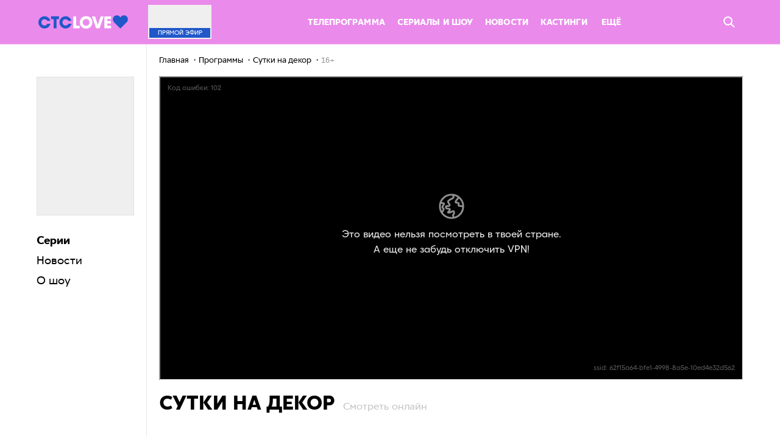

--- FILE ---
content_type: text/html; charset=UTF-8
request_url: https://ctclove.ru/projects/show/sutki-na-dekor
body_size: 15744
content:
<!DOCTYPE html>
<html>

<head>
    <link rel="shortcut icon" href="/favicon.ico" type="image/x-icon">
    <link rel="apple-touch-icon" sizes="57x57" href="/build/media/img/favicon/apple-icon-57x57.png">
    <link rel="apple-touch-icon" sizes="60x60" href="/build/media/img/favicon/apple-icon-60x60.png">
    <link rel="apple-touch-icon" sizes="76x76" href="/build/media/img/favicon/apple-icon-76x76.png">
    <link rel="apple-touch-icon" sizes="114x114" href="/build/media/img/favicon/apple-icon-114x114.png">
    <link rel="apple-touch-icon" sizes="120x120" href="/build/media/img/favicon/apple-icon-120x120.png">
    <link rel="apple-touch-icon" sizes="144x144" href="/build/media/img/favicon/apple-icon-144x144.png">
    <link rel="apple-touch-icon" sizes="152x152" href="/build/media/img/favicon/apple-icon-152x152.png">
    <link rel="apple-touch-icon" sizes="180x180" href="/build/media/img/favicon/apple-icon-180x180.png">
    <link rel="icon" type="image/png" sizes="16x16" href="/build/media/img/favicon/favicon-16x16.png">
    <link rel="icon" type="image/png" sizes="32x32" href="/build/media/img/favicon/favicon-32x32.png">
    <link rel="icon" type="image/png" sizes="96x96" href="/build/media/img/favicon/favicon-96x96.png">
    <link rel="icon" type="image/png" sizes="192x192" href="/build/media/img/favicon/favicon-192x192.png">
    <meta name="msapplication-TileColor" content="#ffffff">
    <meta name="msapplication-TileImage" content="/build/media/img/favicon/ms-icon-144x144.png">
    <meta name="msapplication-square70x70logo" content="/build/media/img/favicon/ms-icon-70x70.png">
    <meta name="msapplication-square150x150logo" content="/build/media/img/favicon/ms-icon-150x150.png">
    <meta name="msapplication-square310x310logo" content="/build/media/img/favicon/ms-icon-310x310.png">
    <meta name="theme-color" content="#ffffff">
    <meta name="application-name" content="ctclove">
    <meta name="pmail-verification" content="0a3c1d4cba0943910587728be89110d6">
    <meta name="yandex-verification" content="e98a44b692948d23">
    <meta charset="utf-8">
<meta name="viewport" content="width=device-width, initial-scale=1.0, maximum-scale=1.0, user-scalable=no">
<title>Сутки на декор смотреть шоу онлайн бесплатно все сезоны и все серии в хорошем качестве на CTC Love</title>
<meta name="robots" content="index, follow">
<link media="all" type="text/css" rel="stylesheet" href="/build/media/css/screen.css?v=Love-25.06.hf6
">
<meta name="description" content="Шоу Сутки на декор смотреть онлайн бесплатно все сезоны и все серии ТВ программы в хорошем качестве на CTC LOVE">
<link rel="canonical" href="https://ctclove.ru/projects/show/sutki-na-dekor">
<meta name="msk_time" content="1769039766">
<link rel="icon" type="image/x-icon" href="/favicon.ico">
<meta name="og:image" content="https://cdn2video-static-ssl.ctclove.ru/uploads/project/preview_picture/3491141744.jpeg">
<meta name="og:description" content="Шоу Сутки на декор смотреть онлайн бесплатно все сезоны и все серии ТВ программы в хорошем качестве на CTC LOVE">
<meta name="og:title" content="Сутки на декор смотреть шоу онлайн бесплатно все сезоны и все серии в хорошем качестве на CTC Love на официальном сайте CTC LOVE">
<meta name="og:url" content="https://ctclove.ru/projects/show/sutki-na-dekor">
<meta name="og:type" content="tv_show">
<meta name="ya:ovs:adult" content="false">
<meta name="ya:ovs:upload_date" content="2021-09-25 11:07:00">
<meta name="video:duration" content="1415">
<meta name="ya:ovs:allow_embed" content="true">
<meta name="ya:ovs:original_name" content="1 выпуск">
<meta name="ya:ovs:season" content="">
<meta name="video:release_date" content="2021-09-25 11:07:00">
<meta name="twitter:image" content="https://cdn2video-static-ssl.ctclove.ru/uploads/project/preview_picture/3491141744.jpeg">
<meta name="twitter:title" content="Сутки на декор смотреть шоу онлайн бесплатно все сезоны и все серии в хорошем качестве на CTC Love">
<meta name="twitter:description" content="Шоу Сутки на декор 1 Сезон 1 выпуск смотреть онлайн на ctclove.ru в хорошем качестве.">
<meta name="twitter:card" content="summary_large_image">
<meta name="og:video" content="https://ctclove.ru/projects/show/sutki-na-dekor">
<meta name="og:video:type" content="text/html">
<meta name="og:video:iframe" content="https://odysseus.ctc.ru/player/137/1287118/?autoplay=1">
    <meta name="csrf-token" content="10Bg06052xLXbOxm2fNrymCaPSpcSUZzBZOQb1r2">
    

<script>
        var adcm_config = {
            id: 1079,
            tags: ['dn_ctclove__ru']
        };
</script>
<script src="https://tag.digitaltarget.ru/adcm.js" async></script>
<script src="https://ad.mail.ru/static/sync-loader.js"></script>
</head>

<body  data-page="project" data-header-is-hidden="false" data-body-padding="true">
    



    <div id="root"></div>
    <div class="wrapper ">
        <header class="header js-random-background">
            <div class="garland">
                <span class="fir-branch"></span>
                <span class="lights"></span>
                <span class="balls"></span>
            </div>
            
            <nav class="nav  _fixed " data-nav-gradient
                data-hide-on-scroll
                                >
                <div class="garland">
                    <span class="fir-branch"></span>
                    <span class="lights"></span>
                    <span class="balls"></span>
                </div>

                <div class="nav__sticky skin">
                    <div class="left-column ">
                        <a href="/" class="nav__logo nav-logo">
                            <span class="logo__wrap">
                                                                <img src="/build/media/img/logo/logo-blue.svg" alt="CTCLOVE" width="147">
                                                            </span>
                        </a>
                    </div>

                    <div class="right-column ">
                        <div class="nav__inner">
    <a href="/online" class="nav__live nav-live promocodes_hide-block">
        <div class="nav-live__cover"
             style="background-image: url(https://cdn2video-static-ssl.ctclove.ru/uploads/video/preview_picture/3342843907.jpg)">
        </div>
        <div class="nav-live__title">
            Прямой<span class="nav-live__title-hide"> эфир</span>
        </div>
    </a>

    <div class="nav__list nav-list list">
        <ul class="list__items list-items hmore-list">
                                                        <li class="nav-menu__item hmore-list__item">
                    <a href="/schedule" class="nav-menu__link ">
                        Телепрограмма
                    </a>
                </li>
                                            <li class="nav-menu__item hmore-list__item">
                    <a href="/projects" class="nav-menu__link ">
                        Сериалы и шоу
                    </a>
                </li>
                                            <li class="nav-menu__item hmore-list__item">
                    <a href="/news/article" class="nav-menu__link ">
                        Новости
                    </a>
                </li>
                                            <li class="nav-menu__item hmore-list__item">
                    <a href="/kasting" class="nav-menu__link ">
                        Кастинги
                    </a>
                </li>
                                    </ul>

        <div class="list__container list-container nav_list-container">
            <span class="list-container__dropdown dropdown" data-hmore-dropdown>
                <span class="dropdown__opener dropdown-opener" data-dropdown-opener="more">
                    Ещё

                    <svg class='dropdown-opener__arrow layout_desktop-hide'>
                        <use xlink:href="#icon-simple-arrow_white"></use>
                    </svg>
                </span>
                <ul class="dropdown__list dropdown-list hmore-drop" data-dropdown="more">
                                            <li class="dropdown-list__item hmore-drop__item">
                            <div class="dropdown-list__link"></div>
                            <a href="/schedule" class="nav-menu__link ">
                                Телепрограмма
                            </a>
                        </li>
                                            <li class="dropdown-list__item hmore-drop__item">
                            <div class="dropdown-list__link"></div>
                            <a href="/projects" class="nav-menu__link ">
                                Сериалы и шоу
                            </a>
                        </li>
                                            <li class="dropdown-list__item hmore-drop__item">
                            <div class="dropdown-list__link"></div>
                            <a href="/news/article" class="nav-menu__link ">
                                Новости
                            </a>
                        </li>
                                            <li class="dropdown-list__item hmore-drop__item">
                            <div class="dropdown-list__link"></div>
                            <a href="/kasting" class="nav-menu__link ">
                                Кастинги
                            </a>
                        </li>
                                            <li class="dropdown-list__item hmore-drop__item">
                            <div class="dropdown-list__link"></div>
                            <a href="/rasskazhi-babushke" class="nav-menu__link ">
                                Расскажи бабушке
                            </a>
                        </li>
                                            <li class="dropdown-list__item hmore-drop__item">
                            <div class="dropdown-list__link"></div>
                            <a href="/news/test" class="nav-menu__link ">
                                Тесты
                            </a>
                        </li>
                                            <li class="dropdown-list__item hmore-drop__item">
                            <div class="dropdown-list__link"></div>
                            <a href="/projects/films" class="nav-menu__link ">
                                Фильмы
                            </a>
                        </li>
                                            <li class="dropdown-list__item hmore-drop__item">
                            <div class="dropdown-list__link"></div>
                            <a href="/new" class="nav-menu__link ">
                                Новые серии
                            </a>
                        </li>
                                            <li class="dropdown-list__item hmore-drop__item">
                            <div class="dropdown-list__link"></div>
                            <a href="/how-to-connect" class="nav-menu__link ">
                                Где найти CTC Love
                            </a>
                        </li>
                                            <li class="dropdown-list__item hmore-drop__item">
                            <div class="dropdown-list__link"></div>
                            <a href="/funds" class="nav-menu__link ">
                                Хочу помочь
                            </a>
                        </li>
                                            <li class="dropdown-list__item hmore-drop__item">
                            <div class="dropdown-list__link"></div>
                            <a href="/velikie_vlyublennie" class="nav-menu__link ">
                                Великие влюбленные
                            </a>
                        </li>
                                        <!-- Вероятно, надо будет вернуть
                    <li class="dropdown-list__item dropdown-list__item_shop hmore-drop__item hidden-min-1024">
                        <a href="http://shop.ctclove.ru" target="_blank" data-action="click" data-category="shop_button_header" class="btn _shop uppercase">Магазин</a>
                    </li-->
                </ul>
            </span>
        </div>

        <!-- Вероятно, надо будет вернуть
        <a href="http://shop.ctclove.ru" target="_blank" data-action="click" data-category="shop_button_header" class="btn _shop hidden-max-1024 uppercase">Магазин</a-->
    </div>

    <!--
    <a href="http://shop.ctclove.ru" target="_blank" data-action="click" data-category="shop_button_header" class="btn _shop hidden-max-1024 uppercase promocodes_hide-block">Магазин</a>
    -->

    <div class="promocodes_show-block">
        <ul class="promocodes-header__menu">
            <li
                class="promocodes-header__menu-item js-scroll-to-id"
                data-scroll-id="promocodesWin"
            >
                О конкурсе
            </li>

            <li
                class="promocodes-header__menu-item js-scroll-to-id"
                data-scroll-id="promocodesHow"
            >
                Правила
            </li>

            <li
                class="promocodes-header__menu-item js-scroll-to-id"
                data-scroll-id="promocodesHelp"
            >
                Подсказки
            </li>

            <li
                class="promocodes-header__menu-item js-scroll-to-id"
                data-scroll-id="promocodesSend"
            >
                Играть
            </li>

            <li
                class="promocodes-header__menu-item js-scroll-to-id"
                data-scroll-id="PromocodesResults"
            >
                Рейтинг
            </li>
        </ul>
    </div>

    <div class="nav__right">
        <span class="nav__search-btn nav-search-btn promocodes_hide-block" data-quick-search-opener>
            <svg class="nav-search-btn__icon">
                <use xlink:href="#icon-search"></use>
            </svg>
        </span>
        <a href="/" class="nav__logo nav-logo _mobile">
            <span class="logo__wrap">
                <img src="/build/media/img/logo/logo-blue.svg" alt="CTCLOVE" width="120">
            </span>
        </a>

        
        <div class="promocodes_show-block">
            <div class="promocodes-header__mobile-menu js-promocodes__mobile-menu">
                <div
                    class='promocodes-header__mobile-menu-trigger js-promocodes__mobile-menu-trigger'>
                    <svg class='promocodes-header__trigger-open'>
                        <use xlink:href='#icon-iconMenuOpen'/>
                    </svg>

                    <svg class='promocodes-header__trigger-close'>
                        <use xlink:href='#icon-iconClose'/>
                    </svg>
                </div>

                <ul class="promocodes-header__menu promocodes-header__menu_mobile js-promocodes__mobile-menu-trigger">
                    <li
                        class="promocodes-header__menu-item js-scroll-to-id"
                        data-scroll-id="promocodesWin"
                    >
                        О конкурсе
                    </li>

                    <li
                        class="promocodes-header__menu-item js-scroll-to-id"
                        data-scroll-id="promocodesHow"
                    >
                        Правила
                    </li>

                    <li
                        class="promocodes-header__menu-item js-scroll-to-id"
                        data-scroll-id="promocodesHelp"
                    >
                        Подсказки
                    </li>

                    <li
                        class="promocodes-header__menu-item js-scroll-to-id"
                        data-scroll-id="promocodesSend"
                    >
                        Играть
                    </li>

                    <li
                        class="promocodes-header__menu-item js-scroll-to-id"
                        data-scroll-id="PromocodesResults"
                    >
                        Рейтинг
                    </li>
                </ul>
            </div>
        </div>
    </div>
</div>
                    </div>
                </div>

                
                <div class="nav__search nav-search" data-quick-search>
                    <div class="nav-search__content-wrapper">
                        <form class="nav-search__form quick-form js-random-background"
                            action="/search/"
                            data-search-quick-form>
                            <div class="quick-form__wrapper skin">
                                <div class="quick-form__icon btn">
                                    <input type="submit" class="btn__input">

                                    <svg class="btn__icon">
                                        <use xlink:href="#icon-search"></use>
                                    </svg>
                                </div>

                                <input id="title-search-input" type="text" name="query" value="" class="quick-form__input">

                                <div class="quick-form__btn btn _blue _big">
                                    <input class="btn__input" name="s" type="submit" value="Поиск">

                                    <span class="btn__text">Поиск</span>
                                </div>

                                <span class="quick-form__close" data-search-quick-closer>
                                    <svg class="quick-form__close-icon">
                                        <use xlink:href="#icon-close_round"></use>
                                    </svg>
                                </span>
                            </div>
                        </form>

                        <div class="nav-search__result-wrapper skin" id="title-search">
                            <div class="nav-search__result" id="search_result">
                                <div class="nav-search__container" id="recommended" data-search-quick-recomendation>
                                    <div class="nav-search__title _blue">Рекомендуем посмотреть</div>
                                    <div class="grid">
                                                                                <div class="col col_10-2">
                                            <a href="https://ctclove.ru/projects/show/improvizatory"
                                                class="project-preview _full">
                                                <div class="project-preview__cover"
                                                    style="background-image:url(https://cdn2video-static-ssl.ctclove.ru/uploads/project/preview_picture/1521685748.jpeg)">
                                                </div>
                                                <div class="project-preview__title">Импровизаторы</div>
                                                <div class="project-preview__info">
                                                    Шоу 16+
                                                </div>
                                            </a>
                                        </div>
                                                                                <div class="col col_10-2">
                                            <a href="https://ctclove.ru/projects/serial/tatyanin-den"
                                                class="project-preview _full">
                                                <div class="project-preview__cover"
                                                    style="background-image:url(https://cdn2video-static-ssl.ctclove.ru/uploads/project/preview_picture/3705205440.jpeg)">
                                                </div>
                                                <div class="project-preview__title">Татьянин день</div>
                                                <div class="project-preview__info">
                                                    Сериал 16+
                                                </div>
                                            </a>
                                        </div>
                                                                                <div class="col col_10-2">
                                            <a href="https://ctclove.ru/projects/show/na-vyhod"
                                                class="project-preview _full">
                                                <div class="project-preview__cover"
                                                    style="background-image:url(https://cdn2video-static-ssl.ctclove.ru/uploads/project/preview_picture/1839122264.jpeg)">
                                                </div>
                                                <div class="project-preview__title">На выход!</div>
                                                <div class="project-preview__info">
                                                    Шоу 12+
                                                </div>
                                            </a>
                                        </div>
                                                                                <div class="col col_10-2">
                                            <a href="https://ctclove.ru/projects/serial/korni"
                                                class="project-preview _full">
                                                <div class="project-preview__cover"
                                                    style="background-image:url(https://cdn2video-static-ssl.ctclove.ru/uploads/project/preview_picture/3194402289.jpeg)">
                                                </div>
                                                <div class="project-preview__title">Корни</div>
                                                <div class="project-preview__info">
                                                    Сериал 16+
                                                </div>
                                            </a>
                                        </div>
                                                                                <div class="col col_10-2">
                                            <a href="https://ctclove.ru/projects/show/klikklak-shou"
                                                class="project-preview _full">
                                                <div class="project-preview__cover"
                                                    style="background-image:url(https://cdn2video-static-ssl.ctclove.ru/uploads/project/preview_picture/944758571.jpeg)">
                                                </div>
                                                <div class="project-preview__title">КликКлак Шоу</div>
                                                <div class="project-preview__info">
                                                    Шоу 16+
                                                </div>
                                            </a>
                                        </div>
                                                                            </div>
                                </div>
                            </div>
                        </div>
                    </div>
                </div>
            </nav>
            <ul class="nav-mobile js-random-background">
                        <li class="nav-mobile__item">
                <a href="/projects" class="nav-mobile__link">
                    <svg class="nav-mobile__icon _episodes"><use xlink:href="#icon-episodes"></use></svg>
                    <span class="nav-mobile__text">Сериалы</span>
                </a>
            </li>
        
                
        
                                    <li class="nav-mobile__item">
                <a href="/schedule" class="nav-mobile__link">
                    <svg class="nav-mobile__icon _program"><use xlink:href="#icon-program"></use></svg>
                    <span class="nav-mobile__text">Программа</span>
                </a>
            </li>
        
                
        
                                    <li class="nav-mobile__item">
                <a href="/kasting" class="nav-mobile__link">
                    
                    <span class="nav-mobile__text">Кастинги</span>
                </a>
            </li>
        
                
        
                                    <li class="nav-mobile__item">
                <a href="/online" class="nav-mobile__link">
                    <svg class="nav-mobile__icon _online"> <use xlink:href="#icon-online"></use> </svg>
                    <span class="nav-mobile__text">Эфир</span>
                </a>
            </li>
        
                    <li class="nav-mobile__item">
                <a href="#" class="nav-mobile__link" data-mobile-nav-opener>
                        <span class="nav-mobile__icon nav-burger__icon _burger">
                            <i></i><i></i><i></i><i></i><i></i>
                        </span>
                    <span class="nav-mobile__text">Ещё</span>
                </a>
            </li>
</ul>
<div class="subnav-mobile" data-mobile-nav>
    <ul class="subnav-mobile__list">
                
        
                        
                            <li class="subnav-mobile__item">
                <a href="/news/test" class="subnav-mobile__link">
                    Тесты
                </a>
            </li>
        
        
                        
                            <li class="subnav-mobile__item">
                <a href="/projects/?type=films" class="subnav-mobile__link">
                    Фильмы
                </a>
            </li>
        
        
                        
                            <li class="subnav-mobile__item">
                <a href="/rasskazhi-babushke" class="subnav-mobile__link">
                    Расскажи бабушке
                </a>
            </li>
        
        
                        
                            <li class="subnav-mobile__item">
                <a href="/new" class="subnav-mobile__link">
                    Новые серии
                </a>
            </li>
        
        
                        
                            <li class="subnav-mobile__item">
                <a href="/funds" class="subnav-mobile__link">
                    Хочу помочь
                </a>
            </li>
        
        
                        
                            <li class="subnav-mobile__item">
                <a href="/velikie_vlyublennie" class="subnav-mobile__link">
                    Великие влюбленные
                </a>
            </li>
        
        
                    </ul>
    </div>
    </header>
<div class="project-page page" data-tabs
     data-project-id="982d1dc5-c225-4c54-8d29-63938b2e02be"
     data-project-code="sutki-na-dekor"
     data-season-id="982d1dc5-c225-4c54-8d29-63938b2e02be">

    <div class="project-info">
    <div class="project-info__wrapper" data-sticky>
                    <div class="project-info__cover" style="background-image: url(https://cdn2video-static-ssl.ctclove.ru/uploads/project/preview_picture/3491141744.jpeg)"></div>
        
        <h1 class="project-info__title">Сутки на декор</h1>

        <div class="project-info__menu project__menu project-menu">
                            <ul class="project-menu__nav project-nav">
                    <li class="project-nav__item">
                        <span class="project-nav__link _active"
                              data-tab-opener="episodes">Серии</span>
                    </li>
                                            <li class="project-nav__item">
                            <span class="project-nav__link" data-tab-opener="news">Новости</span>
                        </li>
                                        <li class="project-nav__item">
                        <span class="project-nav__link" data-tab-opener="about">
                            О шоу
                        </span>
                    </li>
                </ul>
                    </div>

            </div>
</div>

    <div class="project-content" data-right-block>
        <div class="breadcrumbs"><ul class="navigation" itemscope itemtype="https://schema.org/BreadcrumbList">
                    <li itemprop="itemListElement" itemscope itemtype="https://schema.org/ListItem">
                                    <a itemscope itemtype="https://schema.org/WebPage" itemprop="item" itemid="https://ctclove.ru"
                       href="https://ctclove.ru" class="chain">
                        <span itemprop="name">Главная</span>
                    </a>
                                <meta itemprop="position" content="0"/>
            </li>
                    <li itemprop="itemListElement" itemscope itemtype="https://schema.org/ListItem">
                                    <a itemscope itemtype="https://schema.org/WebPage" itemprop="item" itemid="https://ctclove.ru/projects/show"
                       href="https://ctclove.ru/projects/show" class="chain">
                        <span itemprop="name">Программы</span>
                    </a>
                                <meta itemprop="position" content="1"/>
            </li>
                    <li itemprop="itemListElement" itemscope itemtype="https://schema.org/ListItem">
                                    
                    <span itemscope itemtype="https://schema.org/WebPage" itemprop="item" itemid="https://ctclove.ru/projects/show/sutki-na-dekor" class="chain">
                        <span itemprop="name">Сутки на декор</span>
                    </span>
                                <meta itemprop="position" content="2"/>
            </li>
                    <li itemprop="itemListElement" itemscope itemtype="https://schema.org/ListItem">
                                    <span class="chain" itemprop="name">16+</span>
                                <meta itemprop="position" content="3"/>
            </li>
            </ul>
</div>

        <div class="project-wrapper tabs">
            <div class="project-page__tab tabs__item tab _active" data-tab="episodes">
                <div class="project__player project-player">
    <!--код плеера-->
    <div class="project-player__video video-player">
                    <div itemscope itemtype="https://schema.org/TVSeries">
                <meta itemprop="alternativeHeadline" content="1 выпуск">
                <meta itemprop="description" content="Шоу Сутки на декор 1 Сезон 1 выпуск смотреть онлайн на ctclove.ru в хорошем качестве.">
                <div itemprop="video" itemscope="" itemtype="https://schema.org/VideoObject">
                    <link itemprop="contentUrl" href="https://odysseus.ctc.ru/player/137/1287118/?autoplay=1">
                    <link itemprop="embedUrl" href="https://odysseus.ctc.ru/player/137/1287118/?autoplay=1">
                    <link itemprop="url" href="https://ctclove.ru/projects/show/sutki-na-dekor">
                    <meta itemprop="name" content="Сутки на декор">
                    <meta itemprop="description" content="Шоу Сутки на декор 1 Сезон 1 выпуск смотреть онлайн на ctclove.ru в хорошем качестве.">
                    <meta itemprop="isFamilyFriendly" content="true">
                    <meta itemprop="duration" content="PT23M35S">
                    <meta itemprop="uploadDate" content="2021-09-25 11:07:00">
                    <link itemprop="thumbnailUrl" href="https://cdn2video-static-ssl.ctclove.ru/uploads/project/preview_picture/3491141744.jpeg">
                    <link itemprop="thumbnail" href="https://cdn2video-static-ssl.ctclove.ru/uploads/project/preview_picture/3491141744.jpeg">
                    <span itemprop="thumbnail" itemscope="" itemtype="https://schema.org/ImageObject">
                        <link itemprop="contentUrl" href="https://cdn2video-static-ssl.ctclove.ru/uploads/project/horizontal_picture/1038855800.png">
                        <meta itemprop="width" content="310">
                        <meta itemprop="height" content="174">
                    </span>

                    <iframe allowfullscreen="true" allow="encrypted-media;autoplay;fullscreen;clipboard-write" src="https://odysseus.ctc.ru/player/137/1287118/?autoplay=1"></iframe>
                </div>
            </div>
            </div>
</div>
<div class="content">
            <h1 class="project__title mb-24">
    <div class="project__title-content">
        <span class="hidden-mobile">Сутки на декор</span>
                    <span class="small-grey hidden-mobile">&nbsp;Смотреть&nbsp;онлайн</span>
            </div>
</h1>
<div class="project__title-banner hidden-mobile">
    <div class="skin advertising-banner mobile">
            <script>window.yaContextCb = window.yaContextCb || []</script>
<script src="https://yandex.ru/ads/system/context.js" async></script>

<!--AdFox START-->
<!--newctc-->
<!--Площадка: BANNER web/mobile web / ctclove.ru / Логотип спонсора-->
<!--Категория: <не задана>-->
<!--Тип баннера: Логотип Спонсора-->
<div id="adfox_16291964321178250"></div>
<script>
    window.yaContextCb.push(()=>{
        Ya.adfoxCode.createAdaptive({
            ownerId: 264443,
        containerId: 'adfox_16291964321178250',
            params: {
                p1: 'bzisg',
                p2: 'fulk',
                puid4: 'ctclove.ru',
                puid5: '',
                puid6: '',
                puid8: '189263',
                puid10: '1',
                puid12: '186091',
                puid16: '1287118'
            }
        }, ['desktop', 'tablet'], {
        tabletWidth: 1280,
        phoneWidth: 768,
        isAutoReloads: false
        })
    })
</script>
        </div>
    </div>
        
            <div class="project-seasons" data-switcher data-switcher-mode="fade">
    <div class="project-seasons__slider" data-slider="projectSeasons">
        <ul class="project-seasons__list tab-openers" data-slider-slides>
                            <li class="tab-openers__item">
                    <a href="https://ctclove.ru/projects/show/sutki-na-dekor/promo"
                       class="tab-openers__opener "
                       data-switcher-tab-opener="promo">
                        Промо 
                    </a>
                </li>
                            <li class="tab-openers__item">
                    <a href="https://ctclove.ru/projects/show/sutki-na-dekor/exclusive"
                       class="tab-openers__opener "
                       data-switcher-tab-opener="exclusive">
                        Эксклюзив
                    </a>
                </li>
                            <li class="tab-openers__item">
                    <a href="https://ctclove.ru/projects/show/sutki-na-dekor/1_sezon"
                       class="tab-openers__opener _active"
                       data-switcher-tab-opener="1_sezon">
                        1 Сезон
                    </a>
                </li>
                    </ul>

        <div class="slider__arrows slider-arrows">
            <span class="project-seasons__arrow slider-arrows__item slider-arrow _prev" data-slider-prev>
                <svg class="slider-arrow__icon _round _prev">
                    <use xlink:href="#icon-arrow"></use>
                </svg>
            </span>
            <span class="project-seasons__arrow slider-arrows__item slider-arrow _next" data-slider-next>
                <svg class="slider-arrow__icon _round _next">
                    <use xlink:href="#icon-arrow"></use>
                </svg>
            </span>
        </div>
    </div>

    <div class="project-episodes__sorting sorting-wrapper" data-sorting>
        <span class="sorting-label hidden-mobile">Сортировать:&nbsp;</span>

        <div class="sorting-list__wrapper">
            <button class="sorting-button" type="button">
                <span class="sorting-button__value">От первой к последней</span>
                <span class="sorting-button__arrow"></span>
            </button>
            <ul class="sorting-list">
                <li class="sorting-item" data-sorting-type="asc" data-disabled>От первой к последней</li>
                <li class="sorting-item" data-sorting-type="desc" >От последней к первой</li>
            </ul>
        </div>
    </div>

    <div class="tabs" data-info-current-playing="1_">
                    <div class="tabs__item tab " data-season-id="2b809d24-1d7a-45e5-9f25-d123d6c8bbe0"
                 data-switcher-tab="promo" data-load-more="videos"
                 data-load-more-filter='{"project_id": "982d1dc5-c225-4c54-8d29-63938b2e02be", "season_id": "2b809d24-1d7a-45e5-9f25-d123d6c8bbe0","limit":8,"sort":"serie","direction":"asc","active": "Y",
                         "now": "1_1"}'>
                <div class="grid" data-load-more-content data-sorting-content>
                    
                                                                    <div class="col col_12 col_md-3 col_sm-6">
                            <a href="https://ctclove.ru/projects/show/sutki-na-dekor/promo/nacni_novyj_god_s_dekora" class="episode-preview "
                                data-episode-id="98da2022-e0ac-4742-9f7e-25c719fe4b41" data-vm-id="1324786">
                                <div class="episode-preview__cover" style="background-image:url(https://cdn2video-static-ssl.ctclove.ru/uploads/video/preview_picture/1776654643.png)">
                                    <div class="episode-preview__label watched-label">Просмотрено</div>
                                    <div class="episode-preview__label playing-label">Смотришь сейчас</div>
                                    <div class="episode-preview__play btn-play">
                                        <svg class="btn-play__icon">
                                            <use xlink:href="#icon-play"></use>
                                        </svg>
                                    </div>
                                    <div class="episode-preview__time">00:30</div>
                                </div>
                                <div class="episode-preview__info">
                                    <div class="episode-preview__num" title="Начни новый год с декора!">
                                                                                    Начни новый год с декора!
                                                                            </div>
                                </div>
                            </a>
                        </div>
                                                                    <div class="col col_12 col_md-3 col_sm-6">
                            <a href="https://ctclove.ru/projects/show/sutki-na-dekor/promo/deda_moroza_zvat_ne_nuzno" class="episode-preview "
                                data-episode-id="8f19bb3b-2971-40d2-bcd4-37e9837bbec1" data-vm-id="1323498">
                                <div class="episode-preview__cover" style="background-image:url(https://cdn2video-static-ssl.ctclove.ru/uploads/video/preview_picture/1029497282.png)">
                                    <div class="episode-preview__label watched-label">Просмотрено</div>
                                    <div class="episode-preview__label playing-label">Смотришь сейчас</div>
                                    <div class="episode-preview__play btn-play">
                                        <svg class="btn-play__icon">
                                            <use xlink:href="#icon-play"></use>
                                        </svg>
                                    </div>
                                    <div class="episode-preview__time">00:15</div>
                                </div>
                                <div class="episode-preview__info">
                                    <div class="episode-preview__num" title="Деда Мороза звать не нужно">
                                                                                    Деда Мороза звать не нужно
                                                                            </div>
                                </div>
                            </a>
                        </div>
                                                                    <div class="col col_12 col_md-3 col_sm-6">
                            <a href="https://ctclove.ru/projects/show/sutki-na-dekor/promo/professionalnyj_volsebnik_artem_korolev_sotvorit_novogodnee_cudo" class="episode-preview "
                                data-episode-id="c23a8e26-3c3b-4431-911f-88fd5a5c5f24" data-vm-id="1323491">
                                <div class="episode-preview__cover" style="background-image:url(https://cdn2video-static-ssl.ctclove.ru/uploads/video/preview_picture/369826252.png)">
                                    <div class="episode-preview__label watched-label">Просмотрено</div>
                                    <div class="episode-preview__label playing-label">Смотришь сейчас</div>
                                    <div class="episode-preview__play btn-play">
                                        <svg class="btn-play__icon">
                                            <use xlink:href="#icon-play"></use>
                                        </svg>
                                    </div>
                                    <div class="episode-preview__time">00:15</div>
                                </div>
                                <div class="episode-preview__info">
                                    <div class="episode-preview__num" title="Профессиональный волшебник Артём Королёв сотворит новогоднее чудо">
                                                                                    Профессиональный волшебник Артём Королёв сотворит новогоднее чудо
                                                                            </div>
                                </div>
                            </a>
                        </div>
                                                                    <div class="col col_12 col_md-3 col_sm-6">
                            <a href="https://ctclove.ru/projects/show/sutki-na-dekor/promo/remont_bez_remonta_kak_eto_vozmozno_rasskazyvaem" class="episode-preview "
                                data-episode-id="8fa80089-b387-4828-af83-71510d07e54f" data-vm-id="1322189">
                                <div class="episode-preview__cover" style="background-image:url(https://cdn2video-static-ssl.ctclove.ru/uploads/video/preview_picture/1769762640.png)">
                                    <div class="episode-preview__label watched-label">Просмотрено</div>
                                    <div class="episode-preview__label playing-label">Смотришь сейчас</div>
                                    <div class="episode-preview__play btn-play">
                                        <svg class="btn-play__icon">
                                            <use xlink:href="#icon-play"></use>
                                        </svg>
                                    </div>
                                    <div class="episode-preview__time">00:15</div>
                                </div>
                                <div class="episode-preview__info">
                                    <div class="episode-preview__num" title="Ремонт без ремонта. Как это возможно? Рассказываем!">
                                                                                    Ремонт без ремонта. Как это возможно? Рассказываем!
                                                                            </div>
                                </div>
                            </a>
                        </div>
                                                                    <div class="col col_12 col_md-3 col_sm-6">
                            <a href="https://ctclove.ru/projects/show/sutki-na-dekor/promo/zonirovanie_komnaty" class="episode-preview "
                                data-episode-id="de4cffac-ba59-45e4-a8a4-a2c3f8f3d9c4" data-vm-id="1321545">
                                <div class="episode-preview__cover" style="background-image:url(https://cdn2video-static-ssl.ctclove.ru/uploads/video/preview_picture/22362597.png)">
                                    <div class="episode-preview__label watched-label">Просмотрено</div>
                                    <div class="episode-preview__label playing-label">Смотришь сейчас</div>
                                    <div class="episode-preview__play btn-play">
                                        <svg class="btn-play__icon">
                                            <use xlink:href="#icon-play"></use>
                                        </svg>
                                    </div>
                                    <div class="episode-preview__time">00:15</div>
                                </div>
                                <div class="episode-preview__info">
                                    <div class="episode-preview__num" title="Зонирование комнаты">
                                                                                    Зонирование комнаты
                                                                            </div>
                                </div>
                            </a>
                        </div>
                                                                    <div class="col col_12 col_md-3 col_sm-6">
                            <a href="https://ctclove.ru/projects/show/sutki-na-dekor/promo/komnata_dla_teatralnogo_rezissera_za_24_tysrub" class="episode-preview "
                                data-episode-id="71086cda-c0c7-4dcb-b3d6-6b874c59422d" data-vm-id="1319347">
                                <div class="episode-preview__cover" style="background-image:url(https://cdn2video-static-ssl.ctclove.ru/uploads/video/preview_picture/2029949620.png)">
                                    <div class="episode-preview__label watched-label">Просмотрено</div>
                                    <div class="episode-preview__label playing-label">Смотришь сейчас</div>
                                    <div class="episode-preview__play btn-play">
                                        <svg class="btn-play__icon">
                                            <use xlink:href="#icon-play"></use>
                                        </svg>
                                    </div>
                                    <div class="episode-preview__time">00:15</div>
                                </div>
                                <div class="episode-preview__info">
                                    <div class="episode-preview__num" title="Комната для театрального режиссёра за 24 тыс.руб.">
                                                                                    Комната для театрального режиссёра за 24 тыс.руб.
                                                                            </div>
                                </div>
                            </a>
                        </div>
                                                                    <div class="col col_12 col_md-3 col_sm-6">
                            <a href="https://ctclove.ru/projects/show/sutki-na-dekor/promo/oni_zonirovalizonirovali" class="episode-preview "
                                data-episode-id="e448a0b0-68df-4e79-96dd-aa54a7ab6d31" data-vm-id="1316575">
                                <div class="episode-preview__cover" style="background-image:url(https://cdn2video-static-ssl.ctclove.ru/uploads/video/preview_picture/4022421681.jpg)">
                                    <div class="episode-preview__label watched-label">Просмотрено</div>
                                    <div class="episode-preview__label playing-label">Смотришь сейчас</div>
                                    <div class="episode-preview__play btn-play">
                                        <svg class="btn-play__icon">
                                            <use xlink:href="#icon-play"></use>
                                        </svg>
                                    </div>
                                    <div class="episode-preview__time">00:15</div>
                                </div>
                                <div class="episode-preview__info">
                                    <div class="episode-preview__num" title="Они зонировали-зонировали...">
                                                                                    Они зонировали-зонировали...
                                                                            </div>
                                </div>
                            </a>
                        </div>
                                                                    <div class="col col_12 col_md-3 col_sm-6">
                            <a href="https://ctclove.ru/projects/show/sutki-na-dekor/promo/samoe_bolsoe_prostranstvo_kotoroe_prihodilos_peredelyvat" class="episode-preview "
                                data-episode-id="85122be6-1926-4488-ab97-9d4fab49cba7" data-vm-id="1316568">
                                <div class="episode-preview__cover" style="background-image:url(https://cdn2video-static-ssl.ctclove.ru/uploads/video/preview_picture/3353277591.jpg)">
                                    <div class="episode-preview__label watched-label">Просмотрено</div>
                                    <div class="episode-preview__label playing-label">Смотришь сейчас</div>
                                    <div class="episode-preview__play btn-play">
                                        <svg class="btn-play__icon">
                                            <use xlink:href="#icon-play"></use>
                                        </svg>
                                    </div>
                                    <div class="episode-preview__time">00:15</div>
                                </div>
                                <div class="episode-preview__info">
                                    <div class="episode-preview__num" title="Самое большое пространство, которое приходилось переделывать!">
                                                                                    Самое большое пространство, которое приходилось переделывать!
                                                                            </div>
                                </div>
                            </a>
                        </div>
                                                            </div>
                                    <div class="load-more">
                        <div class="btn _load-more" data-load-more-btn>
                            <span class="btn__preloader preloader"><i></i><i></i><i></i></span>
                            <span class="btn__text">Показать ещё</span>
                        </div>
                    </div>
                            </div>
                    <div class="tabs__item tab " data-season-id="dfd124cf-4c15-46e6-b55a-818fb51a8c25"
                 data-switcher-tab="exclusive" data-load-more="videos"
                 data-load-more-filter='{"project_id": "982d1dc5-c225-4c54-8d29-63938b2e02be", "season_id": "dfd124cf-4c15-46e6-b55a-818fb51a8c25","limit":8,"sort":"serie","direction":"asc","active": "Y",
                         "now": "1_1"}'>
                <div class="grid" data-load-more-content data-sorting-content>
                    
                                                                    <div class="col col_12 col_md-3 col_sm-6">
                            <a href="https://ctclove.ru/projects/show/sutki-na-dekor/exclusive/naklejki_dla_banocek_so_speciami_diy_masterklass_ot_dariko_kutaladze" class="episode-preview "
                                data-episode-id="c730b9da-d907-4ee1-b232-45599388f97c" data-vm-id="1306513">
                                <div class="episode-preview__cover" style="background-image:url(https://cdn2video-static-ssl.ctclove.ru/uploads/video/preview_picture/3412432925.jpg)">
                                    <div class="episode-preview__label watched-label">Просмотрено</div>
                                    <div class="episode-preview__label playing-label">Смотришь сейчас</div>
                                    <div class="episode-preview__play btn-play">
                                        <svg class="btn-play__icon">
                                            <use xlink:href="#icon-play"></use>
                                        </svg>
                                    </div>
                                    <div class="episode-preview__time">03:12</div>
                                </div>
                                <div class="episode-preview__info">
                                    <div class="episode-preview__num" title="Наклейки для баночек со специями. DIY мастер-класс от Дарико Куталадзе">
                                                                                    Наклейки для баночек со специями. DIY мастер-класс от Дарико Куталадзе
                                                                            </div>
                                </div>
                            </a>
                        </div>
                                                                    <div class="col col_12 col_md-3 col_sm-6">
                            <a href="https://ctclove.ru/projects/show/sutki-na-dekor/exclusive/buket_v_tykve_svoimi_rukami_masterklass_ot_dekoratora_iriny_lazko" class="episode-preview "
                                data-episode-id="e10bd551-d063-43e3-b02c-d53d9c6b0a92" data-vm-id="1304046">
                                <div class="episode-preview__cover" style="background-image:url(https://cdn2video-static-ssl.ctclove.ru/uploads/video/preview_picture/1792745072.jpg)">
                                    <div class="episode-preview__label watched-label">Просмотрено</div>
                                    <div class="episode-preview__label playing-label">Смотришь сейчас</div>
                                    <div class="episode-preview__play btn-play">
                                        <svg class="btn-play__icon">
                                            <use xlink:href="#icon-play"></use>
                                        </svg>
                                    </div>
                                    <div class="episode-preview__time">04:14</div>
                                </div>
                                <div class="episode-preview__info">
                                    <div class="episode-preview__num" title="Букет в тыкве своими руками. Мастер-класс от декоратора Ирины Лазько">
                                                                                    Букет в тыкве своими руками. Мастер-класс от декоратора Ирины Лазько
                                                                            </div>
                                </div>
                            </a>
                        </div>
                                                                    <div class="col col_12 col_md-3 col_sm-6">
                            <a href="https://ctclove.ru/projects/show/sutki-na-dekor/exclusive/randomnye_voprosy_dla_artema_koroleva" class="episode-preview "
                                data-episode-id="a039f984-dbe9-4f07-8945-d57b2505aaf9" data-vm-id="1295678">
                                <div class="episode-preview__cover" style="background-image:url(https://cdn2video-static-ssl.ctclove.ru/uploads/video/preview_picture/3106253975.jpg)">
                                    <div class="episode-preview__label watched-label">Просмотрено</div>
                                    <div class="episode-preview__label playing-label">Смотришь сейчас</div>
                                    <div class="episode-preview__play btn-play">
                                        <svg class="btn-play__icon">
                                            <use xlink:href="#icon-play"></use>
                                        </svg>
                                    </div>
                                    <div class="episode-preview__time">03:59</div>
                                </div>
                                <div class="episode-preview__info">
                                    <div class="episode-preview__num" title="Рандомные вопросы для Артёма Королёва">
                                                                                    Рандомные вопросы для Артёма Королёва
                                                                            </div>
                                </div>
                            </a>
                        </div>
                                                                    <div class="col col_12 col_md-3 col_sm-6">
                            <a href="https://ctclove.ru/projects/show/sutki-na-dekor/exclusive/artem_korolev_uznaet_kakaa_on_sardela_test_ot_sts_love" class="episode-preview "
                                data-episode-id="0848463f-de5a-4541-bd66-acbc0a929326" data-vm-id="1295686">
                                <div class="episode-preview__cover" style="background-image:url(https://cdn2video-static-ssl.ctclove.ru/uploads/video/preview_picture/2146469766.jpg)">
                                    <div class="episode-preview__label watched-label">Просмотрено</div>
                                    <div class="episode-preview__label playing-label">Смотришь сейчас</div>
                                    <div class="episode-preview__play btn-play">
                                        <svg class="btn-play__icon">
                                            <use xlink:href="#icon-play"></use>
                                        </svg>
                                    </div>
                                    <div class="episode-preview__time">01:38</div>
                                </div>
                                <div class="episode-preview__info">
                                    <div class="episode-preview__num" title="Артём Королёв узнаёт, какая он сарделя. Тест от СТС Love">
                                                                                    Артём Королёв узнаёт, какая он сарделя. Тест от СТС Love
                                                                            </div>
                                </div>
                            </a>
                        </div>
                                    </div>
                            </div>
                    <div class="tabs__item tab _active" data-season-id="20165148-93a7-4475-8b7f-2908ca507d43"
                 data-switcher-tab="1_sezon" data-load-more="videos"
                 data-load-more-filter='{"project_id": "982d1dc5-c225-4c54-8d29-63938b2e02be", "season_id": "20165148-93a7-4475-8b7f-2908ca507d43","limit":8,"sort":"serie","direction":"asc","active": "Y",
                         "now": "1_1"}'>
                <div class="grid" data-load-more-content data-sorting-content>
                    
                                                                    <div class="col col_12 col_md-3 col_sm-6">
                            <a href="https://ctclove.ru/projects/show/sutki-na-dekor/1_sezon/1_vypusk" class="episode-preview _playing"
                                data-episode-id="82c67262-1bb1-4372-b037-9ecb46d82df0" data-vm-id="1287118">
                                <div class="episode-preview__cover" style="background-image:url(https://cdn2video-static-ssl.ctclove.ru/uploads/video/preview_picture/2201631701.jpg)">
                                    <div class="episode-preview__label watched-label">Просмотрено</div>
                                    <div class="episode-preview__label playing-label">Смотришь сейчас</div>
                                    <div class="episode-preview__play btn-play">
                                        <svg class="btn-play__icon">
                                            <use xlink:href="#icon-play"></use>
                                        </svg>
                                    </div>
                                    <div class="episode-preview__time">23:35</div>
                                </div>
                                <div class="episode-preview__info">
                                    <div class="episode-preview__num" title="1 выпуск">
                                                                                    1 сезон・1 серия
                                                                            </div>
                                </div>
                            </a>
                        </div>
                                                                    <div class="col col_12 col_md-3 col_sm-6">
                            <a href="https://ctclove.ru/projects/show/sutki-na-dekor/1_sezon/2_vypusk" class="episode-preview "
                                data-episode-id="f903247f-3d6f-4d0a-bb9a-c108560c6581" data-vm-id="1291678">
                                <div class="episode-preview__cover" style="background-image:url(https://cdn2video-static-ssl.ctclove.ru/uploads/video/preview_picture/238540984.png)">
                                    <div class="episode-preview__label watched-label">Просмотрено</div>
                                    <div class="episode-preview__label playing-label">Смотришь сейчас</div>
                                    <div class="episode-preview__play btn-play">
                                        <svg class="btn-play__icon">
                                            <use xlink:href="#icon-play"></use>
                                        </svg>
                                    </div>
                                    <div class="episode-preview__time">23:01</div>
                                </div>
                                <div class="episode-preview__info">
                                    <div class="episode-preview__num" title="2 выпуск">
                                                                                    1 сезон・2 серия
                                                                            </div>
                                </div>
                            </a>
                        </div>
                                                                    <div class="col col_12 col_md-3 col_sm-6">
                            <a href="https://ctclove.ru/projects/show/sutki-na-dekor/1_sezon/3_vypusk" class="episode-preview "
                                data-episode-id="cf32b045-5043-4f21-bed4-918af37969da" data-vm-id="1294534">
                                <div class="episode-preview__cover" style="background-image:url(https://cdn2video-static-ssl.ctclove.ru/uploads/video/preview_picture/3183475114.PNG)">
                                    <div class="episode-preview__label watched-label">Просмотрено</div>
                                    <div class="episode-preview__label playing-label">Смотришь сейчас</div>
                                    <div class="episode-preview__play btn-play">
                                        <svg class="btn-play__icon">
                                            <use xlink:href="#icon-play"></use>
                                        </svg>
                                    </div>
                                    <div class="episode-preview__time">23:27</div>
                                </div>
                                <div class="episode-preview__info">
                                    <div class="episode-preview__num" title="3 выпуск">
                                                                                    1 сезон・3 серия
                                                                            </div>
                                </div>
                            </a>
                        </div>
                                                                    <div class="col col_12 col_md-3 col_sm-6">
                            <a href="https://ctclove.ru/projects/show/sutki-na-dekor/1_sezon/4_vypusk" class="episode-preview "
                                data-episode-id="8f472e0b-818b-4b0f-883c-72c2069d1a10" data-vm-id="1296646">
                                <div class="episode-preview__cover" style="background-image:url(https://cdn2video-static-ssl.ctclove.ru/uploads/video/preview_picture/3286428997.jpg)">
                                    <div class="episode-preview__label watched-label">Просмотрено</div>
                                    <div class="episode-preview__label playing-label">Смотришь сейчас</div>
                                    <div class="episode-preview__play btn-play">
                                        <svg class="btn-play__icon">
                                            <use xlink:href="#icon-play"></use>
                                        </svg>
                                    </div>
                                    <div class="episode-preview__time">23:40</div>
                                </div>
                                <div class="episode-preview__info">
                                    <div class="episode-preview__num" title="4 выпуск">
                                                                                    1 сезон・4 серия
                                                                            </div>
                                </div>
                            </a>
                        </div>
                                                                    <div class="col col_12 col_md-3 col_sm-6">
                            <a href="https://ctclove.ru/projects/show/sutki-na-dekor/1_sezon/5_vypusk" class="episode-preview "
                                data-episode-id="45297426-968e-4629-922b-a6b3615f08dd" data-vm-id="1300246">
                                <div class="episode-preview__cover" style="background-image:url(https://cdn2video-static-ssl.ctclove.ru/uploads/video/preview_picture/194949857.jpg)">
                                    <div class="episode-preview__label watched-label">Просмотрено</div>
                                    <div class="episode-preview__label playing-label">Смотришь сейчас</div>
                                    <div class="episode-preview__play btn-play">
                                        <svg class="btn-play__icon">
                                            <use xlink:href="#icon-play"></use>
                                        </svg>
                                    </div>
                                    <div class="episode-preview__time">23:33</div>
                                </div>
                                <div class="episode-preview__info">
                                    <div class="episode-preview__num" title="5 выпуск">
                                                                                    1 сезон・5 серия
                                                                            </div>
                                </div>
                            </a>
                        </div>
                                                                    <div class="col col_12 col_md-3 col_sm-6">
                            <a href="https://ctclove.ru/projects/show/sutki-na-dekor/1_sezon/6_vypusk" class="episode-preview "
                                data-episode-id="a410abd5-260d-4f95-8dba-c2b917169786" data-vm-id="1303022">
                                <div class="episode-preview__cover" style="background-image:url(https://cdn2video-static-ssl.ctclove.ru/uploads/video/preview_picture/4032957060.jpg)">
                                    <div class="episode-preview__label watched-label">Просмотрено</div>
                                    <div class="episode-preview__label playing-label">Смотришь сейчас</div>
                                    <div class="episode-preview__play btn-play">
                                        <svg class="btn-play__icon">
                                            <use xlink:href="#icon-play"></use>
                                        </svg>
                                    </div>
                                    <div class="episode-preview__time">23:45</div>
                                </div>
                                <div class="episode-preview__info">
                                    <div class="episode-preview__num" title="6 выпуск">
                                                                                    1 сезон・6 серия
                                                                            </div>
                                </div>
                            </a>
                        </div>
                                                                    <div class="col col_12 col_md-3 col_sm-6">
                            <a href="https://ctclove.ru/projects/show/sutki-na-dekor/1_sezon/7_vypusk" class="episode-preview "
                                data-episode-id="4254e144-7e88-4179-b012-c09479079c81" data-vm-id="1305526">
                                <div class="episode-preview__cover" style="background-image:url(https://cdn2video-static-ssl.ctclove.ru/uploads/video/preview_picture/2052167742.jpg)">
                                    <div class="episode-preview__label watched-label">Просмотрено</div>
                                    <div class="episode-preview__label playing-label">Смотришь сейчас</div>
                                    <div class="episode-preview__play btn-play">
                                        <svg class="btn-play__icon">
                                            <use xlink:href="#icon-play"></use>
                                        </svg>
                                    </div>
                                    <div class="episode-preview__time">24:28</div>
                                </div>
                                <div class="episode-preview__info">
                                    <div class="episode-preview__num" title="7 выпуск">
                                                                                    1 сезон・7 серия
                                                                            </div>
                                </div>
                            </a>
                        </div>
                                                                    <div class="col col_12 col_md-3 col_sm-6">
                            <a href="https://ctclove.ru/projects/show/sutki-na-dekor/1_sezon/8_vypusk" class="episode-preview "
                                data-episode-id="104634af-5d30-4919-9b9d-3e5661f53f87" data-vm-id="1307829">
                                <div class="episode-preview__cover" style="background-image:url(https://cdn2video-static-ssl.ctclove.ru/uploads/video/preview_picture/1478818086.jpg)">
                                    <div class="episode-preview__label watched-label">Просмотрено</div>
                                    <div class="episode-preview__label playing-label">Смотришь сейчас</div>
                                    <div class="episode-preview__play btn-play">
                                        <svg class="btn-play__icon">
                                            <use xlink:href="#icon-play"></use>
                                        </svg>
                                    </div>
                                    <div class="episode-preview__time">24:08</div>
                                </div>
                                <div class="episode-preview__info">
                                    <div class="episode-preview__num" title="8 выпуск">
                                                                                    1 сезон・8 серия
                                                                            </div>
                                </div>
                            </a>
                        </div>
                                                            </div>
                                    <div class="load-more">
                        <div class="btn _load-more" data-load-more-btn>
                            <span class="btn__preloader preloader"><i></i><i></i><i></i></span>
                            <span class="btn__text">Показать ещё</span>
                        </div>
                    </div>
                            </div>
            </div>
</div>
    </div>
<div class="advertising-banner">
            <script>window.yaContextCb = window.yaContextCb || []</script>
<script src="https://yandex.ru/ads/system/context.js" async></script>

<!--AdFox START-->
<!--newctc-->
<!--Площадка: BANNER web/mobile web / ctclove.ru / 100%x250-->
<!--Категория: <не задана>-->
<!--Тип баннера: Перетяжка-->
<div id="adfox_151916712304959677"></div>
<script>
    window.yaContextCb.push(()=>{
        Ya.adfoxCode.createAdaptive({
            ownerId: 264443,
        containerId: 'adfox_151916712304959677',
lazyLoad: true,
            params: {
                p1: 'bzirz',
            p2: 'fulf',
            puid4: 'ctclove.ru',
            puid5: '',
            puid6: '',
            puid8: '189263',
            puid10: '1',
            puid12: '186091',
            puid16: '1287118'
            }
        }, ['desktop', 'tablet'], {
            tabletWidth: 1023,
        phoneWidth: 767,
        isAutoReloads: false
        })
    })
</script>
        </div>
    <div class="skin advertising-banner mobile">
            <script>window.yaContextCb = window.yaContextCb || []</script>
<script src="https://yandex.ru/ads/system/context.js" async></script>

<!--AdFox START-->
<!--newctc-->
<!--Площадка: BANNER web/mobile web / ctclove.ru / [mobile] 300x250 top-->
<!--Категория: <не задана>-->
<!--Тип баннера: 300x250-->
<div id="adfox_151916710798071259"></div>
<script>
    window.yaContextCb.push(()=>{
        Ya.adfoxCode.createAdaptive({
            ownerId: 264443,
        containerId: 'adfox_151916710798071259',
lazyLoad: true,
            params: {
                p1: 'bzisn',
            p2: 'fulj',
            puid4: 'ctclove.ru',
            puid5: '',
            puid6: '',
            puid8: '189263',
            puid10: '1',
            puid12: '186091',
            puid16: '1287118'
            }
        }, ['phone'], {
            tabletWidth: 1023,
        phoneWidth: 767,
        isAutoReloads: false
        })
    })
</script>
        </div>
    <div class="skin advertising-banner mobile">
            <script src='https://news.gnezdo.ru/loader.js' async></script>

<div id='containerId355051'></div>
<script>
    (function(w, d, c, s, t){
        w[c] = w[c] || [];
        w[c].push(function(){
            gnezdo.create({
              
                tizerId: 355051,
                containerId: 'containerId355051'
            });
        });
    })(window, document, 'gnezdoAsyncCallbacks');
</script>
        </div>
    <div class="content">
            <div class="project-description__wrapper">
    <div class="project-description__info">
        <h2 class="subtitle">O шоу</h2>

                    <div class="project__info"
                data-read-more
                data-height="100"
                data-fetch-text-action="project_desc"
                data-fetch-text-id="982d1dc5-c225-4c54-8d29-63938b2e02be"
                data-fetch-text-season=""
                data-fetch-text-code="sutki-na-dekor"
            >
            </div>
            </div>

    <div class="project-description__details">
        <h2 class="subtitle hidden-mobile">Детали</h2>

        <div class="project__details">
                            <p class="project__details-item">
                    <span class="project__details-item-name">Возраст</span>
                    <span class="project__details-item-value">16+</span>
                </p>
                                                            </div>
    </div>
</div>
    
    <div class="comments-container" data-switcher data-switcher-mode="acc" data-comments="id"
     data-comments-author='{"name": "", "img": ""}'>

    <div class="accordion__item accordion-item">

        <div class="accordion-item__title accordion-title" data-switcher-tab-opener="comments">
            <span>Комментарии (0)</span>
            <svg class="accordion-title__icon">
                <use xlink:href="#icon-caret"></use>
            </svg>
        </div>

        <!--TODO: data-load-more-filter params-->
        <div class="accordion-item__desc accordion-desc" data-switcher-tab="comments" data-load-more="comments"
             data-load-more-data='{"url": "/projects/show/sutki-na-dekor"}'>

            
            

            <div class="comment-item add-comment">
                <!--
                <div class="comment-item__cover"
                                          style="background-image: url()"
                                ></div>
                <form class="comment-item__container"
                      data-comment-form='{"url":"",
                                              "project_name":"",
                                              "project_id":"",
                                              "user_id":"",
                                              "user_pic":""}'>
                        <textarea data-comment-input class="add-comment__input"
                                  placeholder=""></textarea>
                    <div class="add-comment__sent">
                        <div class="add-comment__btn btn _pink _send">
                            <input type="submit" class="btn__input">
                            <span class="btn__text"></span>
                            <span class="btn__preloader preloader"><i></i><i></i><i></i></span>
                        </div>
                    </div>
                </form>
                -->                                            
            </div>

        </div>

    </div>
</div>

    <div class="hidden-min-768">
        <div class="news-block" id="projectNewsBlock" data-load-more="newslist"
     data-load-more-filter='{&quot;project_id&quot;:&quot;982d1dc5-c225-4c54-8d29-63938b2e02be&quot;,&quot;limit&quot;:2,&quot;excluded_ids&quot;:[&quot;807a8b75-ae42-4e8a-acf7-b18ed4800bc9&quot;,&quot;89ece57b-86b7-4a67-bf1b-b0d7c851e630&quot;],&quot;cols_limit&quot;:&quot;-1&quot;}'>
    <h2 class="subtitle">Новости</h2>

    <div class="grid" data-load-more-content>
                                    <div class="col col_md-4 col_sm-12 col_12">
                    <a href="https://ctclove.ru/news/kak-ubratsya-doma-chtoby-mama-gordilas-a-druzya-zavidovali" class="news-preview _mb">
                        <div class="news-preview__cover"
                             style="background-image: url(https://cdn2video-static-ssl.ctclove.ru/uploads/news/preview_picture/2168381087.jpeg)">
                        </div>
                                                    <div class="news-preview__label">#статья</div>
                                                <div class="news-preview__title">
                            <div class="news-preview__title-text js-random-background">
                                Как убраться дома, чтобы мама гордилась, а друзья завидовали?
                            </div>
                        </div>

                        <div class="news-preview__info">
                            <div class="news-preview__info-inner"><p><span style="color:#000000;">Если тебе совсем уже нечего делать…</span></p><p><br>&nbsp;</p></div>
                        </div>
                        <div class="news-preview__date">05.07.2024</div>
                    </a>
                </div>
                                                <div class="col col_md-4 col_sm-12 col_12 hidden-tablet">
                    <a href="/test/skolko-vremeni-tebe-nado-na-remont"
                       class="test-preview">
                        <div class="test-preview__cover"
                             style="background-image: url(https://cdn2video-static-ssl.ctclove.ru/uploads/test/preview_picture/1471381856.gif)"></div>
                        <div class="test-preview__label">тест</div>
                        <div class="test-preview__title">
                            <span class="test-preview__title-inner">Сколько времени тебе надо на ремонт?</span>
                        </div>
                        <span class="test-preview__btn btn _blue">Пройти тест</span>
                    </a>
                </div>
                                                <div class="advertising-banner"></div>
                        </div>

            <div class="load-more">
            <div class="btn _load-more" data-load-more-btn>
                <span class="btn__preloader preloader"><i></i><i></i><i></i></span>
                <span class="btn__text">Показать ещё</span>
            </div>
        </div>
    </div>
    </div>
</div>
<div class="projects-previews _home">
    <h2 class="subtitle projects-previews__title">
        Проекты на СТС Love
    </h2>
    <a href="/projects" class="projects-previews__all hidden-mobile">Все проекты</a>
    <div class="section-slider">
        <div class="slider" data-slider="projects">
            <div class="slider__container slides projects-previews__container" data-slider-slides>
                                    <div class="slides__item slide">
                        <a
                            href="https://ctclove.ru/projects/show/improvizatory"
                            class="project-preview"
                            data-index="1"
                            data-project-id="01dd7264-325b-4280-88d1-eaead1b0adb9"
                        >
                            <div class="project-preview__cover lazy-load__image js-lazyLoad"
                                 data-bg="https://cdn2video-static-ssl.ctclove.ru/uploads/project/preview_picture/1521685748.jpeg"
                            ></div>
                            <div class="project-preview__title _big">Импровизаторы</div>
                            <div class="project-preview__info">
                                Шоу
                                16+
                            </div>
                        </a>
                    </div>
                                    <div class="slides__item slide">
                        <a
                            href="https://ctclove.ru/projects/serial/tatyanin-den"
                            class="project-preview"
                            data-index="2"
                            data-project-id="1620429b-4f0d-4d2f-bbef-a52a0c98e044"
                        >
                            <div class="project-preview__cover lazy-load__image js-lazyLoad"
                                 data-bg="https://cdn2video-static-ssl.ctclove.ru/uploads/project/preview_picture/3705205440.jpeg"
                            ></div>
                            <div class="project-preview__title _big">Татьянин день</div>
                            <div class="project-preview__info">
                                Сериал
                                16+
                            </div>
                        </a>
                    </div>
                                    <div class="slides__item slide">
                        <a
                            href="https://ctclove.ru/projects/show/na-vyhod"
                            class="project-preview"
                            data-index="3"
                            data-project-id="1f3ae70a-748b-4c2b-bbb7-17e5c7a45ed0"
                        >
                            <div class="project-preview__cover lazy-load__image js-lazyLoad"
                                 data-bg="https://cdn2video-static-ssl.ctclove.ru/uploads/project/preview_picture/1839122264.jpeg"
                            ></div>
                            <div class="project-preview__title _big">На выход!</div>
                            <div class="project-preview__info">
                                Шоу
                                12+
                            </div>
                        </a>
                    </div>
                                    <div class="slides__item slide">
                        <a
                            href="https://ctclove.ru/projects/serial/korni"
                            class="project-preview"
                            data-index="4"
                            data-project-id="3bb25709-5816-4639-b60e-dede27d39321"
                        >
                            <div class="project-preview__cover lazy-load__image js-lazyLoad"
                                 data-bg="https://cdn2video-static-ssl.ctclove.ru/uploads/project/preview_picture/3194402289.jpeg"
                            ></div>
                            <div class="project-preview__title _big">Корни</div>
                            <div class="project-preview__info">
                                Сериал
                                16+
                            </div>
                        </a>
                    </div>
                                    <div class="slides__item slide">
                        <a
                            href="https://ctclove.ru/projects/show/klikklak-shou"
                            class="project-preview"
                            data-index="5"
                            data-project-id="3ebdae21-d14b-46ac-b099-2b3268275303"
                        >
                            <div class="project-preview__cover lazy-load__image js-lazyLoad"
                                 data-bg="https://cdn2video-static-ssl.ctclove.ru/uploads/project/preview_picture/944758571.jpeg"
                            ></div>
                            <div class="project-preview__title _big">КликКлак Шоу</div>
                            <div class="project-preview__info">
                                Шоу
                                16+
                            </div>
                        </a>
                    </div>
                                    <div class="slides__item slide">
                        <a
                            href="https://ctclove.ru/projects/show/serdtsa-za-lyubov"
                            class="project-preview"
                            data-index="6"
                            data-project-id="479abc7d-7094-40be-970e-81425bea8248"
                        >
                            <div class="project-preview__cover lazy-load__image js-lazyLoad"
                                 data-bg="https://cdn2video-static-ssl.ctclove.ru/uploads/project/preview_picture/2062625087.jpeg"
                            ></div>
                            <div class="project-preview__title _big">Сердца за любовь</div>
                            <div class="project-preview__info">
                                Шоу
                                16+
                            </div>
                        </a>
                    </div>
                                    <div class="slides__item slide">
                        <a
                            href="https://ctclove.ru/projects/serial/kiber-ivan"
                            class="project-preview"
                            data-index="7"
                            data-project-id="7b5fb9f0-b6a0-41dd-8f67-4b1758e3876f"
                        >
                            <div class="project-preview__cover lazy-load__image js-lazyLoad"
                                 data-bg="https://cdn2video-static-ssl.ctclove.ru/uploads/project/preview_picture/540062430.jpeg"
                            ></div>
                            <div class="project-preview__title _big">Кибер Иван</div>
                            <div class="project-preview__info">
                                Сериал
                                16+
                            </div>
                        </a>
                    </div>
                                    <div class="slides__item slide">
                        <a
                            href="https://ctclove.ru/projects/serial/gosti-iz-proshlogo"
                            class="project-preview"
                            data-index="8"
                            data-project-id="a842f19e-4a8b-4e31-8fd1-7de77305bbdc"
                        >
                            <div class="project-preview__cover lazy-load__image js-lazyLoad"
                                 data-bg="https://cdn2video-static-ssl.ctclove.ru/uploads/project/preview_picture/2552293142.jpeg"
                            ></div>
                            <div class="project-preview__title _big">Гости из прошлого</div>
                            <div class="project-preview__info">
                                Сериал
                                16+
                            </div>
                        </a>
                    </div>
                                    <div class="slides__item slide">
                        <a
                            href="https://ctclove.ru/projects/show/obratnyj-otschet"
                            class="project-preview"
                            data-index="9"
                            data-project-id="af9e4191-8300-40bf-bbbc-28868f77e745"
                        >
                            <div class="project-preview__cover lazy-load__image js-lazyLoad"
                                 data-bg="https://cdn2video-static-ssl.ctclove.ru/uploads/project/preview_picture/1601316380.jpeg"
                            ></div>
                            <div class="project-preview__title _big">Обратный отсчет</div>
                            <div class="project-preview__info">
                                Шоу
                                16+
                            </div>
                        </a>
                    </div>
                                    <div class="slides__item slide">
                        <a
                            href="https://ctclove.ru/projects/show/faktor-straha-ispytanie-tajgoj"
                            class="project-preview"
                            data-index="10"
                            data-project-id="beb519e1-60f8-4798-a07f-4df2b8c55209"
                        >
                            <div class="project-preview__cover lazy-load__image js-lazyLoad"
                                 data-bg="https://cdn2video-static-ssl.ctclove.ru/uploads/project/preview_picture/3163625519.jpeg"
                            ></div>
                            <div class="project-preview__title _big">Фактор Страха: испытание тайгой</div>
                            <div class="project-preview__info">
                                Шоу
                                16+
                            </div>
                        </a>
                    </div>
                            </div>
            <div class="slider__arrows slider-arrows hidden-tablet">
                <span class="projects-previews__arrow slider-arrows__item slider-arrow _prev" data-slider-prev>
                    <svg class="slider-arrow__icon _round _prev">
                        <use xlink:href="#icon-arrow"></use>
                    </svg>
                </span>
                <span class="projects-previews__arrow slider-arrows__item slider-arrow _next" data-slider-next>
                    <svg class="slider-arrow__icon _round _next">
                        <use xlink:href="#icon-arrow"></use>
                    </svg>
                </span>
            </div>
        </div>
    </div>
    <div class="load-more visible-mobile">
        <a href="/projects" class="btn _load-more">
            <svg class="btn__icon _arrow">
                <use xlink:href="#icon-arrow"></use>
            </svg>
            <span class="btn__text">Показать все</span>
        </a>
    </div>
</div>
            </div>

                            <div class="project-page__tab tabs__item tab" data-tab="news">
                    <div class="news-block" id="projectNewsBlock" data-load-more="newslist"
     data-load-more-filter='{&quot;project_id&quot;:&quot;982d1dc5-c225-4c54-8d29-63938b2e02be&quot;,&quot;limit&quot;:9,&quot;excluded_ids&quot;:[&quot;807a8b75-ae42-4e8a-acf7-b18ed4800bc9&quot;,&quot;89ece57b-86b7-4a67-bf1b-b0d7c851e630&quot;,&quot;ec0bf397-2880-4beb-8c1a-50866d115790&quot;,&quot;913d250d-b0b1-4565-ac95-74b5db43082c&quot;,&quot;08844acd-8733-49b2-98db-40f493930aed&quot;,&quot;e24ecca4-89b2-41dd-8671-521d440cab2a&quot;,&quot;f8d639a4-9666-4517-b0f5-e432a8239a40&quot;,&quot;c1306591-eb54-4fc8-ad60-e109abf1389b&quot;,&quot;6af00f38-9ef5-43a4-ac4b-605323b6ad20&quot;],&quot;cols_limit&quot;:&quot;-1&quot;}'>
    <h2 class="subtitle">Новости</h2>

    <div class="grid" data-load-more-content>
                                    <div class="col col_md-4 col_sm-12 col_12">
                    <a href="https://ctclove.ru/news/kak-ubratsya-doma-chtoby-mama-gordilas-a-druzya-zavidovali" class="news-preview _mb">
                        <div class="news-preview__cover"
                             style="background-image: url(https://cdn2video-static-ssl.ctclove.ru/uploads/news/preview_picture/2168381087.jpeg)">
                        </div>
                                                    <div class="news-preview__label">#статья</div>
                                                <div class="news-preview__title">
                            <div class="news-preview__title-text js-random-background">
                                Как убраться дома, чтобы мама гордилась, а друзья завидовали?
                            </div>
                        </div>

                        <div class="news-preview__info">
                            <div class="news-preview__info-inner"><p><span style="color:#000000;">Если тебе совсем уже нечего делать…</span></p><p><br>&nbsp;</p></div>
                        </div>
                        <div class="news-preview__date">05.07.2024</div>
                    </a>
                </div>
                                                <div class="col col_md-4 col_sm-12 col_12 hidden-tablet">
                    <a href="/test/skolko-vremeni-tebe-nado-na-remont"
                       class="test-preview">
                        <div class="test-preview__cover"
                             style="background-image: url(https://cdn2video-static-ssl.ctclove.ru/uploads/test/preview_picture/1471381856.gif)"></div>
                        <div class="test-preview__label">тест</div>
                        <div class="test-preview__title">
                            <span class="test-preview__title-inner">Сколько времени тебе надо на ремонт?</span>
                        </div>
                        <span class="test-preview__btn btn _blue">Пройти тест</span>
                    </a>
                </div>
                                                <div class="col col_md-4 col_sm-12 col_12 hidden-tablet">
                    <a href="/test/ty-smozhesh-sdelat-remont-v-svoej-komnate"
                       class="test-preview">
                        <div class="test-preview__cover"
                             style="background-image: url(https://cdn2video-static-ssl.ctclove.ru/uploads/test/preview_picture/4025529173.gif)"></div>
                        <div class="test-preview__label">тест</div>
                        <div class="test-preview__title">
                            <span class="test-preview__title-inner">Ты сможешь сделать ремонт в своей комнате?</span>
                        </div>
                        <span class="test-preview__btn btn _blue">Пройти тест</span>
                    </a>
                </div>
                                                <div class="col col_md-4 col_sm-12 col_12">
                    <a href="https://ctclove.ru/news/noch-dekor-i-nikakoj-magii-marafon-sutki-na-dekor-na-sts-love" class="news-preview _mb">
                        <div class="news-preview__cover"
                             style="background-image: url(https://cdn2video-static-ssl.ctclove.ru/uploads/news/preview_picture/1381426599.jpeg)">
                        </div>
                                                    <div class="news-preview__label">#статья</div>
                                                <div class="news-preview__title">
                            <div class="news-preview__title-text js-random-background">
                                Ночь, декор и никакой магии: марафон «Сутки на декор» на СТС Love!
                            </div>
                        </div>

                        <div class="news-preview__info">
                            <div class="news-preview__info-inner"><p><span style="color:#000000;">После этого захочется срочно устроить в комнате перестановку в те самые 3 часа ночи.</span></p><p><br>&nbsp;</p></div>
                        </div>
                        <div class="news-preview__date">27.06.2024</div>
                    </a>
                </div>
                                                <div class="col col_md-4 col_sm-12 col_12 hidden-tablet">
                    <a href="/test/kakoj-remont-v-komnate-tebe-nuzhen"
                       class="test-preview">
                        <div class="test-preview__cover"
                             style="background-image: url(https://cdn2video-static-ssl.ctclove.ru/uploads/test/preview_picture/656457343.gif)"></div>
                        <div class="test-preview__label">тест</div>
                        <div class="test-preview__title">
                            <span class="test-preview__title-inner">Какой ремонт в комнате тебе нужен?</span>
                        </div>
                        <span class="test-preview__btn btn _blue">Пройти тест</span>
                    </a>
                </div>
                                                <div class="col col_md-4 col_sm-12 col_12">
                    <a href="https://ctclove.ru/news/pinterest-ideal-sozdayom-komnatu-mechty-svoimi-rukami" class="news-preview _mb">
                        <div class="news-preview__cover"
                             style="background-image: url(https://cdn2video-static-ssl.ctclove.ru/uploads/news/preview_picture/404133206.jpeg)">
                        </div>
                                                    <div class="news-preview__label">#статья</div>
                                                <div class="news-preview__title">
                            <div class="news-preview__title-text js-random-background">
                                Создаем своими руками комнату мечты, как из Pinterest
                            </div>
                        </div>

                        <div class="news-preview__info">
                            <div class="news-preview__info-inner"><p><span style="color:#000000;">Или просто вдохновляемся.</span></p><p><br>&nbsp;</p></div>
                        </div>
                        <div class="news-preview__date">24.06.2024</div>
                    </a>
                </div>
                                                <div class="col col_md-4 col_sm-12 col_12">
                    <a href="https://ctclove.ru/news/kak-sdelat-svoyu-komnatu-uyutnym-gnezdyshkom" class="news-preview _mb">
                        <div class="news-preview__cover"
                             style="background-image: url(https://cdn2video-static-ssl.ctclove.ru/uploads/news/preview_picture/3349048977.jpeg)">
                        </div>
                                                    <div class="news-preview__label">#статья</div>
                                                <div class="news-preview__title">
                            <div class="news-preview__title-text js-random-background">
                                Как сделать свою комнату уютным гнездышком?
                            </div>
                        </div>

                        <div class="news-preview__info">
                            <div class="news-preview__info-inner"><p>Из нее не захочется выходить.</p></div>
                        </div>
                        <div class="news-preview__date">21.05.2024</div>
                    </a>
                </div>
                                                <div class="col col_md-4 col_sm-12 col_12 hidden-tablet">
                    <a href="/test/chto-tebe-otremontirovat"
                       class="test-preview">
                        <div class="test-preview__cover"
                             style="background-image: url(https://cdn2video-static-ssl.ctclove.ru/uploads/test/preview_picture/67015780.gif)"></div>
                        <div class="test-preview__label">тест</div>
                        <div class="test-preview__title">
                            <span class="test-preview__title-inner">Что тебе отремонтировать?!</span>
                        </div>
                        <span class="test-preview__btn btn _blue">Пройти тест</span>
                    </a>
                </div>
                                                <div class="col col_md-4 col_sm-12 col_12 hidden-tablet">
                    <a href="/test/a-tebe-pora-sdelat-remont"
                       class="test-preview">
                        <div class="test-preview__cover"
                             style="background-image: url(https://cdn2video-static-ssl.ctclove.ru/uploads/test/preview_picture/196006853.gif)"></div>
                        <div class="test-preview__label">тест</div>
                        <div class="test-preview__title">
                            <span class="test-preview__title-inner">А тебе пора сделать ремонт?</span>
                        </div>
                        <span class="test-preview__btn btn _blue">Пройти тест</span>
                    </a>
                </div>
                                                <div class="advertising-banner"></div>
                        </div>

            <div class="load-more">
            <div class="btn _load-more" data-load-more-btn>
                <span class="btn__preloader preloader"><i></i><i></i><i></i></span>
                <span class="btn__text">Показать ещё</span>
            </div>
        </div>
    </div>
                </div>
            
                            <div class="project-page__tab tabs__item tab" data-tab="about">
                    <div class="project-description__wrapper project-about">
    <div class="project-description__info">
        <h2 class="subtitle">
            O шоу
        </h2>

        <div class="project__info read-more">
                            
                    </div>
    </div>

    <div class="project-description__details">
        <h2 class="subtitle hidden-mobile">Детали</h2>

        <div class="project__details">
                            <p class="project__details-item">
                    <span class="project__details-item-name">Возраст</span>
                    <span class="project__details-item-value">16+</span>
                </p>
                                                            </div>
    </div>
</div>
                    <div class="projects-previews _home">
    <h2 class="subtitle projects-previews__title">
        Проекты на СТС Love
    </h2>
    <a href="/projects" class="projects-previews__all hidden-mobile">Все проекты</a>
    <div class="section-slider">
        <div class="slider" data-slider="projects">
            <div class="slider__container slides projects-previews__container" data-slider-slides>
                                    <div class="slides__item slide">
                        <a
                            href="https://ctclove.ru/projects/show/improvizatory"
                            class="project-preview"
                            data-index="1"
                            data-project-id="01dd7264-325b-4280-88d1-eaead1b0adb9"
                        >
                            <div class="project-preview__cover lazy-load__image js-lazyLoad"
                                 data-bg="https://cdn2video-static-ssl.ctclove.ru/uploads/project/preview_picture/1521685748.jpeg"
                            ></div>
                            <div class="project-preview__title _big">Импровизаторы</div>
                            <div class="project-preview__info">
                                Шоу
                                16+
                            </div>
                        </a>
                    </div>
                                    <div class="slides__item slide">
                        <a
                            href="https://ctclove.ru/projects/serial/tatyanin-den"
                            class="project-preview"
                            data-index="2"
                            data-project-id="1620429b-4f0d-4d2f-bbef-a52a0c98e044"
                        >
                            <div class="project-preview__cover lazy-load__image js-lazyLoad"
                                 data-bg="https://cdn2video-static-ssl.ctclove.ru/uploads/project/preview_picture/3705205440.jpeg"
                            ></div>
                            <div class="project-preview__title _big">Татьянин день</div>
                            <div class="project-preview__info">
                                Сериал
                                16+
                            </div>
                        </a>
                    </div>
                                    <div class="slides__item slide">
                        <a
                            href="https://ctclove.ru/projects/show/na-vyhod"
                            class="project-preview"
                            data-index="3"
                            data-project-id="1f3ae70a-748b-4c2b-bbb7-17e5c7a45ed0"
                        >
                            <div class="project-preview__cover lazy-load__image js-lazyLoad"
                                 data-bg="https://cdn2video-static-ssl.ctclove.ru/uploads/project/preview_picture/1839122264.jpeg"
                            ></div>
                            <div class="project-preview__title _big">На выход!</div>
                            <div class="project-preview__info">
                                Шоу
                                12+
                            </div>
                        </a>
                    </div>
                                    <div class="slides__item slide">
                        <a
                            href="https://ctclove.ru/projects/serial/korni"
                            class="project-preview"
                            data-index="4"
                            data-project-id="3bb25709-5816-4639-b60e-dede27d39321"
                        >
                            <div class="project-preview__cover lazy-load__image js-lazyLoad"
                                 data-bg="https://cdn2video-static-ssl.ctclove.ru/uploads/project/preview_picture/3194402289.jpeg"
                            ></div>
                            <div class="project-preview__title _big">Корни</div>
                            <div class="project-preview__info">
                                Сериал
                                16+
                            </div>
                        </a>
                    </div>
                                    <div class="slides__item slide">
                        <a
                            href="https://ctclove.ru/projects/show/klikklak-shou"
                            class="project-preview"
                            data-index="5"
                            data-project-id="3ebdae21-d14b-46ac-b099-2b3268275303"
                        >
                            <div class="project-preview__cover lazy-load__image js-lazyLoad"
                                 data-bg="https://cdn2video-static-ssl.ctclove.ru/uploads/project/preview_picture/944758571.jpeg"
                            ></div>
                            <div class="project-preview__title _big">КликКлак Шоу</div>
                            <div class="project-preview__info">
                                Шоу
                                16+
                            </div>
                        </a>
                    </div>
                                    <div class="slides__item slide">
                        <a
                            href="https://ctclove.ru/projects/show/serdtsa-za-lyubov"
                            class="project-preview"
                            data-index="6"
                            data-project-id="479abc7d-7094-40be-970e-81425bea8248"
                        >
                            <div class="project-preview__cover lazy-load__image js-lazyLoad"
                                 data-bg="https://cdn2video-static-ssl.ctclove.ru/uploads/project/preview_picture/2062625087.jpeg"
                            ></div>
                            <div class="project-preview__title _big">Сердца за любовь</div>
                            <div class="project-preview__info">
                                Шоу
                                16+
                            </div>
                        </a>
                    </div>
                                    <div class="slides__item slide">
                        <a
                            href="https://ctclove.ru/projects/serial/kiber-ivan"
                            class="project-preview"
                            data-index="7"
                            data-project-id="7b5fb9f0-b6a0-41dd-8f67-4b1758e3876f"
                        >
                            <div class="project-preview__cover lazy-load__image js-lazyLoad"
                                 data-bg="https://cdn2video-static-ssl.ctclove.ru/uploads/project/preview_picture/540062430.jpeg"
                            ></div>
                            <div class="project-preview__title _big">Кибер Иван</div>
                            <div class="project-preview__info">
                                Сериал
                                16+
                            </div>
                        </a>
                    </div>
                                    <div class="slides__item slide">
                        <a
                            href="https://ctclove.ru/projects/serial/gosti-iz-proshlogo"
                            class="project-preview"
                            data-index="8"
                            data-project-id="a842f19e-4a8b-4e31-8fd1-7de77305bbdc"
                        >
                            <div class="project-preview__cover lazy-load__image js-lazyLoad"
                                 data-bg="https://cdn2video-static-ssl.ctclove.ru/uploads/project/preview_picture/2552293142.jpeg"
                            ></div>
                            <div class="project-preview__title _big">Гости из прошлого</div>
                            <div class="project-preview__info">
                                Сериал
                                16+
                            </div>
                        </a>
                    </div>
                                    <div class="slides__item slide">
                        <a
                            href="https://ctclove.ru/projects/show/obratnyj-otschet"
                            class="project-preview"
                            data-index="9"
                            data-project-id="af9e4191-8300-40bf-bbbc-28868f77e745"
                        >
                            <div class="project-preview__cover lazy-load__image js-lazyLoad"
                                 data-bg="https://cdn2video-static-ssl.ctclove.ru/uploads/project/preview_picture/1601316380.jpeg"
                            ></div>
                            <div class="project-preview__title _big">Обратный отсчет</div>
                            <div class="project-preview__info">
                                Шоу
                                16+
                            </div>
                        </a>
                    </div>
                                    <div class="slides__item slide">
                        <a
                            href="https://ctclove.ru/projects/show/faktor-straha-ispytanie-tajgoj"
                            class="project-preview"
                            data-index="10"
                            data-project-id="beb519e1-60f8-4798-a07f-4df2b8c55209"
                        >
                            <div class="project-preview__cover lazy-load__image js-lazyLoad"
                                 data-bg="https://cdn2video-static-ssl.ctclove.ru/uploads/project/preview_picture/3163625519.jpeg"
                            ></div>
                            <div class="project-preview__title _big">Фактор Страха: испытание тайгой</div>
                            <div class="project-preview__info">
                                Шоу
                                16+
                            </div>
                        </a>
                    </div>
                            </div>
            <div class="slider__arrows slider-arrows hidden-tablet">
                <span class="projects-previews__arrow slider-arrows__item slider-arrow _prev" data-slider-prev>
                    <svg class="slider-arrow__icon _round _prev">
                        <use xlink:href="#icon-arrow"></use>
                    </svg>
                </span>
                <span class="projects-previews__arrow slider-arrows__item slider-arrow _next" data-slider-next>
                    <svg class="slider-arrow__icon _round _next">
                        <use xlink:href="#icon-arrow"></use>
                    </svg>
                </span>
            </div>
        </div>
    </div>
    <div class="load-more visible-mobile">
        <a href="/projects" class="btn _load-more">
            <svg class="btn__icon _arrow">
                <use xlink:href="#icon-arrow"></use>
            </svg>
            <span class="btn__text">Показать все</span>
        </a>
    </div>
</div>
                </div>
                    </div>
    </div>
</div>

</div>

<footer class="footer" data-footer-is-hidden="false">
    <div class="skin">
        <div class="footer__row">
            <div class="footer__row-item">
                <a href="/">
                    <span class="footer__logo">
                        <img src="/build/media/img/footer/footer-logo.svg" alt="" width="180">
                    </span>
                </a>
            </div>

            <div class="footer__row-item"></div>

            <div class="footer__row-item">
                <ul class="footer-network layout_tablet-hide">
                    <li class="footer-network__item">
                        <a href="https://vk.com/ctclove" target="_blank" class="footer-network__link" data-social="vk">
                            <svg class="footer-network__icon _vk">
                                <use xlink:href="#icon-vk"></use>
                            </svg>
                        </a>
                    </li>

                    
                    
                    
                    
                    
                    
                    

                    <li class="footer-network__item">
                        <a href="https://ok.ru/ctclove" target="_blank" class="footer-network__link" data-social="ok">
                            <svg class="footer-network__icon _ok">
                                <use xlink:href="#icon-ok_social"></use>
                            </svg>
                        </a>
                    </li>

                    <li class="footer-network__item">
                        <a href="https://zen.yandex.ru/id/5c25f6138ac44000a9930598" target="_blank" data-social="dzen"
                            class="footer-network__link">
                            <svg class="footer-network__icon _zen">
                                <use xlink:href="#icon-zen"></use>
                            </svg>
                        </a>
                    </li>

                    <li class="footer-network__item">
                        <a href="https://www.youtube.com/channel/UCpJ75-WA0P3EsEgGfhzkZrQ" target="_blank" data-social="youtube"
                            class="footer-network__link">
                            <svg class="footer-network__icon _yt">
                                <use xlink:href="#icon-yt"></use>
                            </svg>
                        </a>
                    </li>
                </ul>
            </div>
        </div>
        <div class="footer__row footer-menu">
    <ul class="footer-menu__list">
                                                    <li class="footer-menu__item ">
                <a href="/contacts"  class="footer-menu__link">Контакты</a>
            </li>
                                                            <li class="footer-menu__item ">
                <a href="/about"  class="footer-menu__link">О канале</a>
            </li>
                                                            <li class="footer-menu__item ">
                <a href="/how-to-connect"  class="footer-menu__link">Как подключиться</a>
            </li>
                                                            <li class="footer-menu__item ">
                <a href="/feedback"  class="footer-menu__link">Обратная связь</a>
            </li>
                                                    </ul>
    <div class="footer-menu__list-wrapper">
        <ul class="footer-menu__list">
                        <li class="footer-menu__item _tablet">
                <a href="/privacy_policy"  class="footer-menu__link">Конфиденциальность</a>
            </li>
                                                            <li class="footer-menu__item ">
                <a href="/ott"  class="footer-menu__link">Дистрибуция</a>
            </li>
                                                            <li class="footer-menu__item _tablet">
                <a href="/user_agreement"  class="footer-menu__link">Пользовательское соглашение</a>
            </li>
                                                            <li class="footer-menu__item ">
                <a href="/upload/docs/social_ads.pdf" target=&quot;_blank&quot; class="footer-menu__link">Положение о соц. рекламе</a>
            </li>
                                    <li class="footer-menu__item footer__copyright layout_tablet-hide layout_mobile-hide">
                © 2011 — 2026 АО «СТС» Все права защищены
            </li>
        </ul>
    </div>
    </div>

    <div class="footer__row footer__row_last footer__row_align-center layout_desktop-hide">
        <ul class="footer-network layout_mobile-hide">
            <li class="footer-network__item">
                <a href="https://vk.com/ctclove" target="_blank" class="footer-network__link">
                    <svg class="footer-network__icon _vk">
                        <use xlink:href="#icon-vk"></use>
                    </svg>
                </a>
            </li>

            
            
            
            
            
            
            

            <li class="footer-network__item">
                <a href="https://ok.ru/ctclove" target="_blank" class="footer-network__link">
                    <svg class="footer-network__icon _ok">
                        <use xlink:href="#icon-ok_social"></use>
                    </svg>
                </a>
            </li>

            <li class="footer-network__item">
                <a href="https://zen.yandex.ru/id/5c25f6138ac44000a9930598" target="_blank"
                    class="footer-network__link">
                    <svg class="footer-network__icon _zen">
                        <use xlink:href="#icon-zen"></use>
                    </svg>
                </a>
            </li>

            <li class="footer-network__item">
                <a href="https://www.youtube.com/channel/UCpJ75-WA0P3EsEgGfhzkZrQ" target="_blank"
                    class="footer-network__link">
                    <svg class="footer-network__icon _yt">
                        <use xlink:href="#icon-yt"></use>
                    </svg>
                </a>
            </li>
        </ul>

        <div class="footer__copyright">
            © 2011 — 2022 АО «СТС» Все права защищены
        </div>
    </div>
    </div>

    <div class="footer__bottom">&#1051;&#1102;&#1073;&#1072;&#1085;&#1103; &#1078;&#1080;&#1074;&#1072;!</div>
</footer>

<div class="popups-wrapper">
    <div class="popups-wrapper__content">
        <div class="popup" data-popup="notification-on">
            <div class="notification__container">
                <svg class="notification__icon" viewBox="0 0 16 20" width="100%" height="100%">
                    <g fill-rule="evenodd" stroke-width="1">
                        <path class="bell-bottom" d="M8 20c1.1 0 2-.9 2-2H6c0 1.1.9 2 2 2z" stroke="transparent"></path>
                        <path class="bell-top" d="M1 16.414l-.293.293L1 16v.414zM1.414 16h13.172L13 14.414V9c0-2.734-1.425-4.8-3.73-5.347l-.77-.182V2c0-.278-.222-.5-.5-.5s-.5.222-.5.5v1.47l-.769.183C4.427 4.2 3 6.265 3 9v5.414L1.414 16zM15 16.414V16l.293.707-.293-.293z" stroke-width="2"></path>
                    </g>
                </svg>
                <div class="notification__text">Включить напомининие о&nbsp;следующей серии</div>
            </div>
        </div>
        <div class="popup" data-popup="notification-off">
            <div class="notification__container">
                <svg class="notification__icon" viewBox="0 0 16 20" width="100%" height="100%">
                    <g fill-rule="evenodd" stroke-width="1">
                        <path class="bell-bottom" d="M8 20c1.1 0 2-.9 2-2H6c0 1.1.9 2 2 2z" stroke="transparent"></path>
                        <path class="bell-top" d="M1 16.414l-.293.293L1 16v.414zM1.414 16h13.172L13 14.414V9c0-2.734-1.425-4.8-3.73-5.347l-.77-.182V2c0-.278-.222-.5-.5-.5s-.5.222-.5.5v1.47l-.769.183C4.427 4.2 3 6.265 3 9v5.414L1.414 16zM15 16.414V16l.293.707-.293-.293z" stroke-width="2"></path>
                    </g>
                </svg>
                <div class="notification__text">Напомининие о&nbsp;следующей серии выключено</div>
            </div>
        </div>
        <div class="popup" data-popup="subs-on">
            <div class="notification__container">
                <svg class="notification__icon" viewBox="0 0 16 20" width="100%" height="100%">
                    <g fill-rule="evenodd" stroke-width="1">
                        <path class="bell-bottom" d="M8 20c1.1 0 2-.9 2-2H6c0 1.1.9 2 2 2z" stroke="transparent"></path>
                        <path class="bell-top" d="M1 16.414l-.293.293L1 16v.414zM1.414 16h13.172L13 14.414V9c0-2.734-1.425-4.8-3.73-5.347l-.77-.182V2c0-.278-.222-.5-.5-.5s-.5.222-.5.5v1.47l-.769.183C4.427 4.2 3 6.265 3 9v5.414L1.414 16zM15 16.414V16l.293.707-.293-.293z" stroke-width="2"></path>
                    </g>
                </svg>
                <div class="notification__text">Включить напомининие</div>
            </div>
        </div>
        <div class="popup" data-popup="subs-off">
            <div class="notification__container">
                <svg class="notification__icon" viewBox="0 0 16 20" width="100%" height="100%">
                    <g fill-rule="evenodd" stroke-width="1">
                        <path class="bell-bottom" d="M8 20c1.1 0 2-.9 2-2H6c0 1.1.9 2 2 2z" stroke="transparent"></path>
                        <path class="bell-top"
                              d="M1 16.414l-.293.293L1 16v.414zM1.414 16h13.172L13 14.414V9c0-2.734-1.425-4.8-3.73-5.347l-.77-.182V2c0-.278-.222-.5-.5-.5s-.5.222-.5.5v1.47l-.769.183C4.427 4.2 3 6.265 3 9v5.414L1.414 16zM15 16.414V16l.293.707-.293-.293z"
                              stroke-width="2"></path>
                    </g>
                </svg>
                <div class="notification__text">Напомининие выключено</div>
            </div>
        </div>
    </div>
</div>

<script src="https://cdnjs.cloudflare.com/ajax/libs/clipboard.js/1.7.1/clipboard.js"></script>
<script src="/build/media/js/before.js?v=Love-25.06.hf6
"></script>
<script src="/build/media/js/main.js?v=Love-25.06.hf6
"></script>
<script src='https://news.2xclick.ru/loader.js' async></script>

<script>

    (function(w, d, c, s, t){

        w[c] = w[c] || [];

        w[c].push(function(){
            gnezdo.create(

                { domain:'https://news.2xclick.ru', tizerId: 19152, containerId: 'containerId19152' }
            );

        });

    })(window, document, 'gnezdoAsyncCallbacks');
</script>
<!-- Yandex.Metrika counter -->
<script type="text/javascript" >
 (function(m,e,t,r,i,k,a){m[i]=m[i]||function(){(m[i].a=m[i].a||[]).push(arguments)};
 m[i].l=1*new Date();k=e.createElement(t),a=e.getElementsByTagName(t)[0],k.async=1,k.src=r,a.parentNode.insertBefore(k,a)})
 (window, document, "script", "https://mc.yandex.ru/metrika/tag.js", "ym");
ym(24500240, "init", {
 clickmap:true,
 trackLinks:true,
 accurateTrackBounce:true,
 webvisor:true
 });
</script>
<noscript><div><img src="https://mc.yandex.ru/watch/24500240" style="position:absolute; left:-9999px;" alt="" /></div></noscript>
<!-- /Yandex.Metrika counter -->



</body>

</html>

--- FILE ---
content_type: text/html; charset=utf-8
request_url: https://odysseus.ctc.ru/player/137/1287118/?autoplay=1
body_size: 3592
content:
<!doctype html><html><head><meta charset="UTF-8"><meta name="viewport" content="width=device-width,initial-scale=1"><meta http-equiv="X-UA-Compatible" content="ie=edge"><title>HTML5 PLAYER</title><link rel="shortcut icon" href="/favicon.ico" type="image/x-icon"><script type="text/javascript">Object.fromEntries||(Object.fromEntries=function(e){return[...e].reduce((e,[r,t])=>(e[r]=t,e),{})})</script><script id="v_vigo_script" async src="https://api.vigo.ru/html5/Vigo.min.js"></script><script async src="https://yastatic.net/pcode/adfox/adfox-cookie-matching.js?owner_id=264443"></script><script type="text/javascript">!function(e,t,c,r,a,n,i){e[a]=e[a]||function(){(e[a].a=e[a].a||[]).push(arguments)},e[a].l=1*new Date,n=t.createElement(c),i=t.getElementsByTagName(c)[0],n.async=1,n.src="https://mc.yandex.ru/metrika/tag.js",i.parentNode.insertBefore(n,i)}(window,document,"script",0,"ym");const YMID= 46840146,WINK_YMID= null;YMID&&ym(YMID,"init",{defer:!1,clickmap:!0,trackLinks:!0,accurateTrackBounce:!0,webvisor:!0,trackHash:!0,triggerEvent:!0}),WINK_YMID&&ym(WINK_YMID,"init",{defer:!1,clickmap:!0,trackLinks:!0,accurateTrackBounce:!0})</script><script type="text/javascript">window.ENV= {"AD_FOX_OWNER_ID":"264443","DEBUG_MODE":false,"NODE_ENV":"production","APP_VERSION":"5.23.0-ya","LOG_LEVEL":"info","SIREN_HOST":"http://siren-app.ctc-prod:8000","WAYLAND_HOST":"http://wayland-app:8000","HORUS_SRC":"https://horus.ctc.ru","INDEXED_DB_LIMIT":3000,"IP":"3.140.198.80","SENTRY_EVENT_RATE":0.1,"SENTRY_DSN":"https://7a542a19e22740ed9f9a315c9a7280c9@sentry.ctcru.tech/2","CDN_HOSTNAME":"//mgf2-cdn-odysseus-static.ctc.ru","FAIRPLAY_CERT_ENDPOINT":"https://odysseus.ctc.ru/cert/fp/ctc.der","YMID":46840146,"WINK_YMID":null,"BE_PUBLIC_ENDPOINT":"https://api.more.tv","APP_STATIC_ENDPOINT":"//static.ctc.ru","LINKED_AUDIO_TRACKS_CONFIG_PATH":"/more/audio_tracks/config.json","WAYLAND_PUBLIC_HOST":"https://wayland.ctc.ru","WAYLAND_CTC_PUBLIC_HOST":"https://wayland.ctc.ru","CONTAINER_PATH":"/siren/files/thumbnails","SIREN_FILE_STORAGE_STATIC_URL":"https://static.ctc.ru"},window.ODYSSEUS_PLAYER_CONFIG= {"config":null,"playlist":null,"features":{"config_source":"WAYLAND_CTC","skin_theme_class":"CTC_LOVE","partner_id":137,"base":{"NEXT_EPISODE":"POSTMESSAGE","PREV_EPISODE":"POSTMESSAGE","SPLASH_SCREEN_VARIATION":null,"SUBSCRIPTION_TITLE":"","SUBSCRIPTION_PREVIEW":"FALSE","AUTOPLAY":"ON","ADV_CACHE_LOOKAHEAD":0,"ADV_CACHE_TIMEOUT":10000,"ADV_MAX_TIMELINE_OFFSET":null,"ADV_PLAY_WAIT_TIMEOUT":10000,"ADV_INTERSECTION_TIMEOUT":"180000","ADV_PAUSE_ROLL_ACTIVATE_TIMEOUT":null,"ADV_START_WARNING":"5000","CONTROLS":true,"DISABLE_BEHOLDER":false,"INFO_BAR_LOGO":false,"LOGO_LINK_TO_HOME":true,"TITLE_LINKS":false,"NEXT_EPISODE_AUTOPLAY":true,"NEXT_EPISODE_AUTOPLAY_SUGGEST":true,"RESTORE_SUBSCRIPTION":false,"SHARING":true,"SHOW_LOGO_CONTROL":false,"SUBSCRIPTION":false,"THUMBNAIL_LOGO":true,"ANDROID_APP_LINK":"","IOS_APP_LINK":"","ALLOW_FULLSCREEN":true,"PAK_FALLBACK_SRC":true,"FORCE_PUID_4":false,"SHOW_AD_NUMBER":true,"SENTRY_ENABLED":false,"TOKEN_UPDATE":false,"FEATURE_COMPLAIN":false,"HORUS_ENABLED":true,"YOUBORA_ENABLED":false,"ALLOW_STANDALONE":null,"AD_PAUSE_BANNER_PARAMS":"","AD_APP_ID":50,"DISCLAIMER_AGE_RESTRICTIONS":null,"TRIAL_SUGGESTION":null,"YA_CREATIVE_CONTROLS":true,"SERVICE_ID":6,"BE_ENDPOINT":"http://ctclove-app.ctclove-prod:80","RIDDLER_ENDPOINT":"https://ctclove.ru/riddler","LEGAL_NOTICES":true},"embedded":{"NEXT_EPISODE":"POSTMESSAGE","PREV_EPISODE":"POSTMESSAGE","SPLASH_SCREEN_VARIATION":null,"SUBSCRIPTION_TITLE":"Смотреть без рекламы","SUBSCRIPTION_PREVIEW":"FALSE","AUTOPLAY":"OFF","ADV_CACHE_LOOKAHEAD":0,"ADV_CACHE_TIMEOUT":10000,"ADV_MAX_TIMELINE_OFFSET":null,"ADV_PLAY_WAIT_TIMEOUT":10000,"ADV_INTERSECTION_TIMEOUT":null,"ADV_PAUSE_ROLL_ACTIVATE_TIMEOUT":null,"ADV_START_WARNING":"5000","CONTROLS":true,"DISABLE_BEHOLDER":false,"INFO_BAR_LOGO":true,"LOGO_LINK_TO_HOME":true,"TITLE_LINKS":true,"NEXT_EPISODE_AUTOPLAY":true,"NEXT_EPISODE_AUTOPLAY_SUGGEST":true,"RESTORE_SUBSCRIPTION":false,"SHARING":true,"SHOW_LOGO_CONTROL":false,"SUBSCRIPTION":false,"THUMBNAIL_LOGO":true,"ANDROID_APP_LINK":"","IOS_APP_LINK":"","ALLOW_FULLSCREEN":true,"PAK_FALLBACK_SRC":true,"FORCE_PUID_4":false,"SHOW_AD_NUMBER":true,"SENTRY_ENABLED":false,"TOKEN_UPDATE":false,"FEATURE_COMPLAIN":false,"HORUS_ENABLED":false,"YOUBORA_ENABLED":false,"ALLOW_STANDALONE":true,"AD_PAUSE_BANNER_PARAMS":"{\"p1\":\"csbtw\",\"p2\":\"fulf\",\"puid3\":\"187680\",\"puid5\":\"[PROJECT_ID]\",\"puid6\":\"[ADFOX_SEASON]\",\"puid8\":\"\",\"puid10\":\"1\",\"puid12\":\"186092\",\"puid13\": \"186102\",\"puid16\":\"[NUM_IN_PROJECT]\"}","AD_APP_ID":154,"DISCLAIMER_AGE_RESTRICTIONS":null,"TRIAL_SUGGESTION":null,"YA_CREATIVE_CONTROLS":true,"SERVICE_ID":6,"BE_ENDPOINT":"http://ctclove-app.ctclove-prod:80","RIDDLER_ENDPOINT":"https://ctclove.ru/riddler","LEGAL_NOTICES":true},"partner_description":"","partner_name":"","id":"5ede5aee80ff5a00196ae535"},"serviceTariffs":null,"trackInfo":{"domain":"ctclove.ru","project":{"title":"Сутки на декор","canonicalUrl":"/projects/show/sutki-na-dekor","morpheusId":39345},"season":{"title":"1 Сезон","canonicalUrl":"/projects/show/sutki-na-dekor/1_sezon","morpheusId":49905},"track":{"title":"1 выпуск","canonicalUrl":"/projects/show/sutki-na-dekor/1_sezon/1_vypusk","thumbnailUrl":"https://cdn2video-static-ssl.ctclove.ru/uploads/video/preview_picture/2201631701.jpg","morpheusId":373523}},"subscription":null,"mediascopeCounter":null,"experiments":{"EXP_TEST1":{"value":"off","groups":["off","test","experiment"],"distribution":{"control":50,"test":50},"description":"ТЕСТОВЫЙ ЭКСПЕРИМЕНТ 1"},"EXP_TEST2":{"value":"off","groups":["off","test","experiment"],"distribution":{"control":50,"test":50},"description":"ТЕСТОВЫЙ ЭКСПЕРИМЕНТ 2"},"EXP_TEST3":{"value":"off","groups":["off","test","experiment"],"distribution":{"control":50,"test":50},"description":"ТЕСТОВЫЙ ЭМБЕДНЫЙ ЭКСПЕРИМЕНТ 3"},"EXP_TEST4":{"value":"off","groups":["off","test","experiment"],"distribution":{"control":50,"test":50},"description":"ТЕСТОВЫЙ ЭМБЕДНЫЙ ЭКСПЕРИМЕНТ 4"},"EXP_ACTI_73":{"value":"test","groups":["off","test","experiment"],"distribution":{"control":70,"test":30},"description":"[MOREFTACTI-73] изменить сценарий при клике на кнопку смотреть без рекламы (embedded)","embedType":"embedded"},"EXP_ACTI_269":{"value":"off","groups":["off","test","experiment"],"distribution":{"control":70,"test":30},"description":"[MOREFTACTI-269] персонализировать контент лендинга, если пользователь смотрит популярные AVOD проекты"},"EXP_ACTI_357":{"value":"off","groups":["off","test1","test2","test3","experiment"],"distribution":{"control":70,"test1":10,"test2":10,"test3":10},"description":"[odysseus][exp/embd] изменить дизайн кнопки “отключить рекламу” и поменять тексты","embedType":"embedded","partners":[]},"EXP_ACTI_374":{"value":"off","groups":["off","test1","test2","experiment"],"distribution":{"control":70,"test1":15,"test2":15},"description":"[MORREFTACTI-374] триал в подарок на экране плеера","embedType":"embedded"},"EXP_AB_MORE3953":{"description":"[MF-4131] Переделать вопрос \"Продолжить просмотр\"","embedType":"resource","partners":[],"value":"off","groups":["off","test1","test2","experiment"],"distribution":{"control":86,"test1":7,"test2":7}},"EXP_MOREFTACTI_225":{"description":"[MOREFTACTI-225] прерывание просмотра AVOD проекта, имитируя завершения бесплатного периода","embedType":"resource","partners":[],"value":"off","groups":["off","test1","experiment"],"distribution":{"control":95,"test1":5}},"EXP_MOREFTACTI_339":{"value":"off","groups":["off","test","experiment"],"distribution":{"control":90,"test":10},"description":"[MOREFTACTI-339] Ограничение возможностей плеера","embedType":"embedded","partners":[]},"EXP_MOREFTACTI_470":{"description":"[MOREFTACTI_470] - Таймер перед запуском рекламы","embedType":"all","partners":[],"value":"test1","groups":["off","test1","experiment"],"distribution":{"control":50,"test1":50}},"EXP_CTCBI-411":{"description":"отмена таймаута на запуск рекламы в следующем треке","embedType":"resource","partners":[1901],"value":"off","groups":["off","test","experiment"],"distribution":{"control":50,"test":50}}},"settings":{"beholderHostname":"beholder.domashniy.ru"},"nextAnnounce":null,"recommendWidget":null},window.CONTEXT= {"pak_partner_id":"137","pak_track_id":"1287118","autoplay":"1"}</script><link href="//mgf2-cdn-odysseus-static.ctc.ru/static/css/vendors.b07fa0ae.css" rel="stylesheet"><link href="//mgf2-cdn-odysseus-static.ctc.ru/static/css/717.60e92e04.css" rel="stylesheet"><link href="//mgf2-cdn-odysseus-static.ctc.ru/static/css/app.3f71f1ee.css" rel="stylesheet"></head><body><div id="root"></div><noscript><div><img src="https://mc.yandex.ru/watch/46840146" style="position:absolute;left:-9999px" alt=""><img src="https://mc.yandex.ru/watch/94271651" style="position:absolute;left:-9999px" alt=""></div></noscript><script defer="defer" src="//mgf2-cdn-odysseus-static.ctc.ru/static/js/vendors.077b7025.player.js"></script><script defer="defer" src="//mgf2-cdn-odysseus-static.ctc.ru/static/js/app.c03b718c.player.js"></script></body></html>